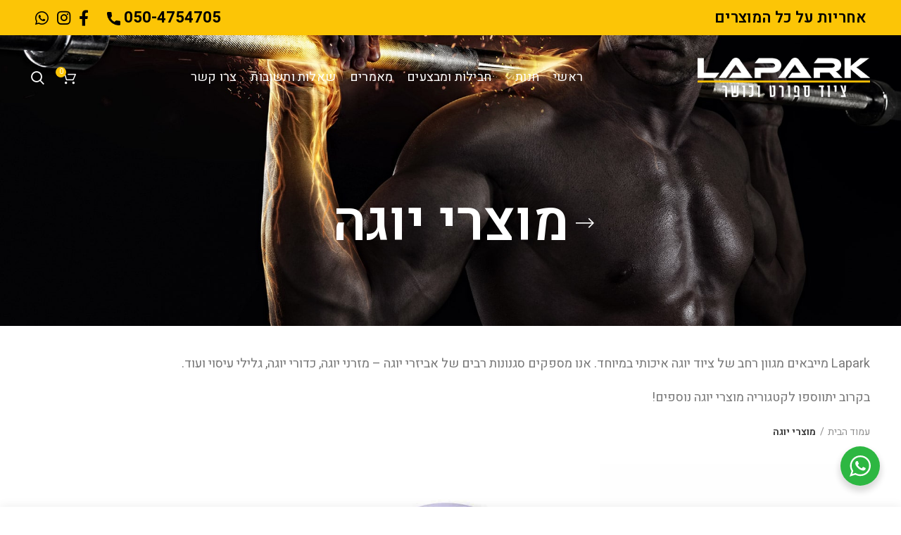

--- FILE ---
content_type: text/html; charset=UTF-8
request_url: https://www.lpark.co.il/product-category/%D7%9E%D7%95%D7%A6%D7%A8%D7%99-%D7%99%D7%95%D7%92%D7%94/
body_size: 22453
content:
<!DOCTYPE html>
<html dir="rtl" lang="he-IL">
<head>

<!--apple fix-->
<meta name="facebook-domain-verification" content="j3bme6nzxobj1mum8zk7n7qdc9czzp" />
<!--End apple fix-->
	<meta charset="UTF-8">
	<meta name="viewport" content="width=device-width, initial-scale=1.0, maximum-scale=1.0, user-scalable=no">
	<link rel="profile" href="http://gmpg.org/xfn/11">
	<link rel="pingback" href="https://www.lpark.co.il/xmlrpc.php">

	<meta name='robots' content='index, follow, max-image-preview:large, max-snippet:-1, max-video-preview:-1' />
	<style>img:is([sizes="auto" i], [sizes^="auto," i]) { contain-intrinsic-size: 3000px 1500px }</style>
	
<!-- Google Tag Manager for WordPress by gtm4wp.com -->
<script data-cfasync="false" data-pagespeed-no-defer>
	var gtm4wp_datalayer_name = "dataLayer";
	var dataLayer = dataLayer || [];
	const gtm4wp_use_sku_instead = false;
	const gtm4wp_currency = 'ILS';
	const gtm4wp_product_per_impression = 10;
	const gtm4wp_clear_ecommerce = false;
</script>
<!-- End Google Tag Manager for WordPress by gtm4wp.com -->
	<!-- This site is optimized with the Yoast SEO plugin v24.9 - https://yoast.com/wordpress/plugins/seo/ -->
	<title>מוצרי יוגה - אביזרי יוגה - ציוד בכמה רמות מעל כולם | Lapark</title>
	<meta name="description" content="Lapark מייבאים מגוון רחב של מוצרי יוגה וציוד איכותי במיוחד. אנו מספקים סגנונות רבים של אביזרי יוגה - מזרני יוגה, כדורי יוגה, גלילי עיסוי ועוד. היכנסו &gt;&gt;" />
	<link rel="canonical" href="https://www.lpark.co.il/product-category/מוצרי-יוגה/" />
	<meta property="og:locale" content="he_IL" />
	<meta property="og:type" content="article" />
	<meta property="og:title" content="מוצרי יוגה - אביזרי יוגה - ציוד בכמה רמות מעל כולם | Lapark" />
	<meta property="og:description" content="Lapark מייבאים מגוון רחב של מוצרי יוגה וציוד איכותי במיוחד. אנו מספקים סגנונות רבים של אביזרי יוגה - מזרני יוגה, כדורי יוגה, גלילי עיסוי ועוד. היכנסו &gt;&gt;" />
	<meta property="og:url" content="https://www.lpark.co.il/product-category/מוצרי-יוגה/" />
	<meta property="og:site_name" content="lapark" />
	<meta name="twitter:card" content="summary_large_image" />
	<script type="application/ld+json" class="yoast-schema-graph">{"@context":"https://schema.org","@graph":[{"@type":"CollectionPage","@id":"https://www.lpark.co.il/product-category/%d7%9e%d7%95%d7%a6%d7%a8%d7%99-%d7%99%d7%95%d7%92%d7%94/","url":"https://www.lpark.co.il/product-category/%d7%9e%d7%95%d7%a6%d7%a8%d7%99-%d7%99%d7%95%d7%92%d7%94/","name":"מוצרי יוגה - אביזרי יוגה - ציוד בכמה רמות מעל כולם | Lapark","isPartOf":{"@id":"https://www.lpark.co.il/#website"},"primaryImageOfPage":{"@id":"https://www.lpark.co.il/product-category/%d7%9e%d7%95%d7%a6%d7%a8%d7%99-%d7%99%d7%95%d7%92%d7%94/#primaryimage"},"image":{"@id":"https://www.lpark.co.il/product-category/%d7%9e%d7%95%d7%a6%d7%a8%d7%99-%d7%99%d7%95%d7%92%d7%94/#primaryimage"},"thumbnailUrl":"https://www.lpark.co.il/wp-content/uploads/2021/03/Shaped-massagecylinder-1.jpg","description":"Lapark מייבאים מגוון רחב של מוצרי יוגה וציוד איכותי במיוחד. אנו מספקים סגנונות רבים של אביזרי יוגה - מזרני יוגה, כדורי יוגה, גלילי עיסוי ועוד. היכנסו >>","breadcrumb":{"@id":"https://www.lpark.co.il/product-category/%d7%9e%d7%95%d7%a6%d7%a8%d7%99-%d7%99%d7%95%d7%92%d7%94/#breadcrumb"},"inLanguage":"he-IL"},{"@type":"ImageObject","inLanguage":"he-IL","@id":"https://www.lpark.co.il/product-category/%d7%9e%d7%95%d7%a6%d7%a8%d7%99-%d7%99%d7%95%d7%92%d7%94/#primaryimage","url":"https://www.lpark.co.il/wp-content/uploads/2021/03/Shaped-massagecylinder-1.jpg","contentUrl":"https://www.lpark.co.il/wp-content/uploads/2021/03/Shaped-massagecylinder-1.jpg","width":600,"height":600},{"@type":"BreadcrumbList","@id":"https://www.lpark.co.il/product-category/%d7%9e%d7%95%d7%a6%d7%a8%d7%99-%d7%99%d7%95%d7%92%d7%94/#breadcrumb","itemListElement":[{"@type":"ListItem","position":1,"name":"דף הבית","item":"https://www.lpark.co.il/"},{"@type":"ListItem","position":2,"name":"מוצרי יוגה"}]},{"@type":"WebSite","@id":"https://www.lpark.co.il/#website","url":"https://www.lpark.co.il/","name":"lapark","description":"ציוד ספורט וכושר","potentialAction":[{"@type":"SearchAction","target":{"@type":"EntryPoint","urlTemplate":"https://www.lpark.co.il/?s={search_term_string}"},"query-input":{"@type":"PropertyValueSpecification","valueRequired":true,"valueName":"search_term_string"}}],"inLanguage":"he-IL"}]}</script>
	<!-- / Yoast SEO plugin. -->


<link rel='dns-prefetch' href='//fonts.googleapis.com' />
<link rel="alternate" type="application/rss+xml" title="lapark &laquo; פיד‏" href="https://www.lpark.co.il/feed/" />
<link rel="alternate" type="application/rss+xml" title="lapark &laquo; פיד תגובות‏" href="https://www.lpark.co.il/comments/feed/" />
<link rel="alternate" type="application/rss+xml" title="lapark &laquo; פיד קטגוריה מוצרי יוגה" href="https://www.lpark.co.il/product-category/%d7%9e%d7%95%d7%a6%d7%a8%d7%99-%d7%99%d7%95%d7%92%d7%94/feed/" />
<link rel='stylesheet' id='wp-block-library-rtl-css' href='https://www.lpark.co.il/wp-includes/css/dist/block-library/style-rtl.min.css?ver=6.8.3' type='text/css' media='all' />
<style id='classic-theme-styles-inline-css' type='text/css'>
/*! This file is auto-generated */
.wp-block-button__link{color:#fff;background-color:#32373c;border-radius:9999px;box-shadow:none;text-decoration:none;padding:calc(.667em + 2px) calc(1.333em + 2px);font-size:1.125em}.wp-block-file__button{background:#32373c;color:#fff;text-decoration:none}
</style>
<style id='global-styles-inline-css' type='text/css'>
:root{--wp--preset--aspect-ratio--square: 1;--wp--preset--aspect-ratio--4-3: 4/3;--wp--preset--aspect-ratio--3-4: 3/4;--wp--preset--aspect-ratio--3-2: 3/2;--wp--preset--aspect-ratio--2-3: 2/3;--wp--preset--aspect-ratio--16-9: 16/9;--wp--preset--aspect-ratio--9-16: 9/16;--wp--preset--color--black: #000000;--wp--preset--color--cyan-bluish-gray: #abb8c3;--wp--preset--color--white: #ffffff;--wp--preset--color--pale-pink: #f78da7;--wp--preset--color--vivid-red: #cf2e2e;--wp--preset--color--luminous-vivid-orange: #ff6900;--wp--preset--color--luminous-vivid-amber: #fcb900;--wp--preset--color--light-green-cyan: #7bdcb5;--wp--preset--color--vivid-green-cyan: #00d084;--wp--preset--color--pale-cyan-blue: #8ed1fc;--wp--preset--color--vivid-cyan-blue: #0693e3;--wp--preset--color--vivid-purple: #9b51e0;--wp--preset--gradient--vivid-cyan-blue-to-vivid-purple: linear-gradient(135deg,rgba(6,147,227,1) 0%,rgb(155,81,224) 100%);--wp--preset--gradient--light-green-cyan-to-vivid-green-cyan: linear-gradient(135deg,rgb(122,220,180) 0%,rgb(0,208,130) 100%);--wp--preset--gradient--luminous-vivid-amber-to-luminous-vivid-orange: linear-gradient(135deg,rgba(252,185,0,1) 0%,rgba(255,105,0,1) 100%);--wp--preset--gradient--luminous-vivid-orange-to-vivid-red: linear-gradient(135deg,rgba(255,105,0,1) 0%,rgb(207,46,46) 100%);--wp--preset--gradient--very-light-gray-to-cyan-bluish-gray: linear-gradient(135deg,rgb(238,238,238) 0%,rgb(169,184,195) 100%);--wp--preset--gradient--cool-to-warm-spectrum: linear-gradient(135deg,rgb(74,234,220) 0%,rgb(151,120,209) 20%,rgb(207,42,186) 40%,rgb(238,44,130) 60%,rgb(251,105,98) 80%,rgb(254,248,76) 100%);--wp--preset--gradient--blush-light-purple: linear-gradient(135deg,rgb(255,206,236) 0%,rgb(152,150,240) 100%);--wp--preset--gradient--blush-bordeaux: linear-gradient(135deg,rgb(254,205,165) 0%,rgb(254,45,45) 50%,rgb(107,0,62) 100%);--wp--preset--gradient--luminous-dusk: linear-gradient(135deg,rgb(255,203,112) 0%,rgb(199,81,192) 50%,rgb(65,88,208) 100%);--wp--preset--gradient--pale-ocean: linear-gradient(135deg,rgb(255,245,203) 0%,rgb(182,227,212) 50%,rgb(51,167,181) 100%);--wp--preset--gradient--electric-grass: linear-gradient(135deg,rgb(202,248,128) 0%,rgb(113,206,126) 100%);--wp--preset--gradient--midnight: linear-gradient(135deg,rgb(2,3,129) 0%,rgb(40,116,252) 100%);--wp--preset--font-size--small: 13px;--wp--preset--font-size--medium: 20px;--wp--preset--font-size--large: 36px;--wp--preset--font-size--x-large: 42px;--wp--preset--spacing--20: 0.44rem;--wp--preset--spacing--30: 0.67rem;--wp--preset--spacing--40: 1rem;--wp--preset--spacing--50: 1.5rem;--wp--preset--spacing--60: 2.25rem;--wp--preset--spacing--70: 3.38rem;--wp--preset--spacing--80: 5.06rem;--wp--preset--shadow--natural: 6px 6px 9px rgba(0, 0, 0, 0.2);--wp--preset--shadow--deep: 12px 12px 50px rgba(0, 0, 0, 0.4);--wp--preset--shadow--sharp: 6px 6px 0px rgba(0, 0, 0, 0.2);--wp--preset--shadow--outlined: 6px 6px 0px -3px rgba(255, 255, 255, 1), 6px 6px rgba(0, 0, 0, 1);--wp--preset--shadow--crisp: 6px 6px 0px rgba(0, 0, 0, 1);}:where(.is-layout-flex){gap: 0.5em;}:where(.is-layout-grid){gap: 0.5em;}body .is-layout-flex{display: flex;}.is-layout-flex{flex-wrap: wrap;align-items: center;}.is-layout-flex > :is(*, div){margin: 0;}body .is-layout-grid{display: grid;}.is-layout-grid > :is(*, div){margin: 0;}:where(.wp-block-columns.is-layout-flex){gap: 2em;}:where(.wp-block-columns.is-layout-grid){gap: 2em;}:where(.wp-block-post-template.is-layout-flex){gap: 1.25em;}:where(.wp-block-post-template.is-layout-grid){gap: 1.25em;}.has-black-color{color: var(--wp--preset--color--black) !important;}.has-cyan-bluish-gray-color{color: var(--wp--preset--color--cyan-bluish-gray) !important;}.has-white-color{color: var(--wp--preset--color--white) !important;}.has-pale-pink-color{color: var(--wp--preset--color--pale-pink) !important;}.has-vivid-red-color{color: var(--wp--preset--color--vivid-red) !important;}.has-luminous-vivid-orange-color{color: var(--wp--preset--color--luminous-vivid-orange) !important;}.has-luminous-vivid-amber-color{color: var(--wp--preset--color--luminous-vivid-amber) !important;}.has-light-green-cyan-color{color: var(--wp--preset--color--light-green-cyan) !important;}.has-vivid-green-cyan-color{color: var(--wp--preset--color--vivid-green-cyan) !important;}.has-pale-cyan-blue-color{color: var(--wp--preset--color--pale-cyan-blue) !important;}.has-vivid-cyan-blue-color{color: var(--wp--preset--color--vivid-cyan-blue) !important;}.has-vivid-purple-color{color: var(--wp--preset--color--vivid-purple) !important;}.has-black-background-color{background-color: var(--wp--preset--color--black) !important;}.has-cyan-bluish-gray-background-color{background-color: var(--wp--preset--color--cyan-bluish-gray) !important;}.has-white-background-color{background-color: var(--wp--preset--color--white) !important;}.has-pale-pink-background-color{background-color: var(--wp--preset--color--pale-pink) !important;}.has-vivid-red-background-color{background-color: var(--wp--preset--color--vivid-red) !important;}.has-luminous-vivid-orange-background-color{background-color: var(--wp--preset--color--luminous-vivid-orange) !important;}.has-luminous-vivid-amber-background-color{background-color: var(--wp--preset--color--luminous-vivid-amber) !important;}.has-light-green-cyan-background-color{background-color: var(--wp--preset--color--light-green-cyan) !important;}.has-vivid-green-cyan-background-color{background-color: var(--wp--preset--color--vivid-green-cyan) !important;}.has-pale-cyan-blue-background-color{background-color: var(--wp--preset--color--pale-cyan-blue) !important;}.has-vivid-cyan-blue-background-color{background-color: var(--wp--preset--color--vivid-cyan-blue) !important;}.has-vivid-purple-background-color{background-color: var(--wp--preset--color--vivid-purple) !important;}.has-black-border-color{border-color: var(--wp--preset--color--black) !important;}.has-cyan-bluish-gray-border-color{border-color: var(--wp--preset--color--cyan-bluish-gray) !important;}.has-white-border-color{border-color: var(--wp--preset--color--white) !important;}.has-pale-pink-border-color{border-color: var(--wp--preset--color--pale-pink) !important;}.has-vivid-red-border-color{border-color: var(--wp--preset--color--vivid-red) !important;}.has-luminous-vivid-orange-border-color{border-color: var(--wp--preset--color--luminous-vivid-orange) !important;}.has-luminous-vivid-amber-border-color{border-color: var(--wp--preset--color--luminous-vivid-amber) !important;}.has-light-green-cyan-border-color{border-color: var(--wp--preset--color--light-green-cyan) !important;}.has-vivid-green-cyan-border-color{border-color: var(--wp--preset--color--vivid-green-cyan) !important;}.has-pale-cyan-blue-border-color{border-color: var(--wp--preset--color--pale-cyan-blue) !important;}.has-vivid-cyan-blue-border-color{border-color: var(--wp--preset--color--vivid-cyan-blue) !important;}.has-vivid-purple-border-color{border-color: var(--wp--preset--color--vivid-purple) !important;}.has-vivid-cyan-blue-to-vivid-purple-gradient-background{background: var(--wp--preset--gradient--vivid-cyan-blue-to-vivid-purple) !important;}.has-light-green-cyan-to-vivid-green-cyan-gradient-background{background: var(--wp--preset--gradient--light-green-cyan-to-vivid-green-cyan) !important;}.has-luminous-vivid-amber-to-luminous-vivid-orange-gradient-background{background: var(--wp--preset--gradient--luminous-vivid-amber-to-luminous-vivid-orange) !important;}.has-luminous-vivid-orange-to-vivid-red-gradient-background{background: var(--wp--preset--gradient--luminous-vivid-orange-to-vivid-red) !important;}.has-very-light-gray-to-cyan-bluish-gray-gradient-background{background: var(--wp--preset--gradient--very-light-gray-to-cyan-bluish-gray) !important;}.has-cool-to-warm-spectrum-gradient-background{background: var(--wp--preset--gradient--cool-to-warm-spectrum) !important;}.has-blush-light-purple-gradient-background{background: var(--wp--preset--gradient--blush-light-purple) !important;}.has-blush-bordeaux-gradient-background{background: var(--wp--preset--gradient--blush-bordeaux) !important;}.has-luminous-dusk-gradient-background{background: var(--wp--preset--gradient--luminous-dusk) !important;}.has-pale-ocean-gradient-background{background: var(--wp--preset--gradient--pale-ocean) !important;}.has-electric-grass-gradient-background{background: var(--wp--preset--gradient--electric-grass) !important;}.has-midnight-gradient-background{background: var(--wp--preset--gradient--midnight) !important;}.has-small-font-size{font-size: var(--wp--preset--font-size--small) !important;}.has-medium-font-size{font-size: var(--wp--preset--font-size--medium) !important;}.has-large-font-size{font-size: var(--wp--preset--font-size--large) !important;}.has-x-large-font-size{font-size: var(--wp--preset--font-size--x-large) !important;}
:where(.wp-block-post-template.is-layout-flex){gap: 1.25em;}:where(.wp-block-post-template.is-layout-grid){gap: 1.25em;}
:where(.wp-block-columns.is-layout-flex){gap: 2em;}:where(.wp-block-columns.is-layout-grid){gap: 2em;}
:root :where(.wp-block-pullquote){font-size: 1.5em;line-height: 1.6;}
</style>
<link rel='stylesheet' id='rs-plugin-settings-css' href='https://www.lpark.co.il/wp-content/plugins/revslider/public/assets/css/rs6.css?ver=6.3.4' type='text/css' media='all' />
<style id='rs-plugin-settings-inline-css' type='text/css'>
#rs-demo-id {}
</style>
<link rel='stylesheet' id='nta-css-popup-css' href='https://www.lpark.co.il/wp-content/plugins/whatsapp-for-wordpress/assets/css/style.css?ver=6.8.3' type='text/css' media='all' />
<style id='woocommerce-inline-inline-css' type='text/css'>
.woocommerce form .form-row .required { visibility: visible; }
</style>
<link rel='stylesheet' id='brands-styles-css' href='https://www.lpark.co.il/wp-content/plugins/woocommerce/assets/css/brands.css?ver=9.8.2' type='text/css' media='all' />
<link rel='stylesheet' id='bootstrap-css' href='https://www.lpark.co.il/wp-content/themes/woodmart/css/bootstrap.min.css?ver=5.3.6' type='text/css' media='all' />
<link rel='stylesheet' id='woodmart-style-css' href='https://www.lpark.co.il/wp-content/themes/woodmart/css/style-rtl-elementor.min.css?ver=5.3.6' type='text/css' media='all' />
<link rel='stylesheet' id='elementor-icons-css' href='https://www.lpark.co.il/wp-content/plugins/elementor/assets/lib/eicons/css/elementor-icons.min.css?ver=5.36.0' type='text/css' media='all' />
<link rel='stylesheet' id='elementor-frontend-css' href='https://www.lpark.co.il/wp-content/plugins/elementor/assets/css/frontend-rtl.min.css?ver=3.28.4' type='text/css' media='all' />
<link rel='stylesheet' id='elementor-post-13-css' href='https://www.lpark.co.il/wp-content/uploads/elementor/css/post-13.css?ver=1747038402' type='text/css' media='all' />
<link rel='stylesheet' id='xts-style-header_225692-css' href='https://www.lpark.co.il/wp-content/uploads/2022/08/xts-header_225692-1660653623.css?ver=5.3.6' type='text/css' media='all' />
<link rel='stylesheet' id='xts-style-theme_settings_default-css' href='https://www.lpark.co.il/wp-content/uploads/2025/05/xts-theme_settings_default-1747036993.css?ver=5.3.6' type='text/css' media='all' />
<link rel='stylesheet' id='child-style-css' href='https://www.lpark.co.il/wp-content/themes/woodmart-child/style.css?ver=5.3.6' type='text/css' media='all' />
<link rel='stylesheet' id='xts-google-fonts-css' href='//fonts.googleapis.com/css?family=Heebo%3A100%2C200%2C300%2C400%2C500%2C600%2C700%2C800%2C900&#038;ver=5.3.6' type='text/css' media='all' />
<link rel='stylesheet' id='elementor-gf-local-roboto-css' href='https://www.lpark.co.il/wp-content/uploads/elementor/google-fonts/css/roboto.css?ver=1745821680' type='text/css' media='all' />
<script type="text/template" id="tmpl-variation-template">
	<div class="woocommerce-variation-description">{{{ data.variation.variation_description }}}</div>
	<div class="woocommerce-variation-price">{{{ data.variation.price_html }}}</div>
	<div class="woocommerce-variation-availability">{{{ data.variation.availability_html }}}</div>
</script>
<script type="text/template" id="tmpl-unavailable-variation-template">
	<p role="alert">מוצר זה אינו זמין כרגע. נא לבחור שילוב אחר.</p>
</script>
<script type="text/javascript" src="https://www.lpark.co.il/wp-includes/js/jquery/jquery.min.js?ver=3.7.1" id="jquery-core-js"></script>
<script type="text/javascript" src="https://www.lpark.co.il/wp-includes/js/jquery/jquery-migrate.min.js?ver=3.4.1" id="jquery-migrate-js"></script>
<script type="text/javascript" src="https://www.lpark.co.il/wp-content/plugins/revslider/public/assets/js/rbtools.min.js?ver=6.3.4" id="tp-tools-js"></script>
<script type="text/javascript" src="https://www.lpark.co.il/wp-content/plugins/revslider/public/assets/js/rs6.min.js?ver=6.3.4" id="revmin-js"></script>
<script type="text/javascript" id="nta-js-popup-js-extra">
/* <![CDATA[ */
var ntawaAjax = {"url":"https:\/\/www.lpark.co.il\/wp-admin\/admin-ajax.php"};
/* ]]> */
</script>
<script type="text/javascript" src="https://www.lpark.co.il/wp-content/plugins/whatsapp-for-wordpress/assets/js/main.js?ver=6.8.3" id="nta-js-popup-js"></script>
<script type="text/javascript" src="https://www.lpark.co.il/wp-content/plugins/woocommerce/assets/js/jquery-blockui/jquery.blockUI.min.js?ver=2.7.0-wc.9.8.2" id="jquery-blockui-js" defer="defer" data-wp-strategy="defer"></script>
<script type="text/javascript" id="wc-add-to-cart-js-extra">
/* <![CDATA[ */
var wc_add_to_cart_params = {"ajax_url":"\/wp-admin\/admin-ajax.php","wc_ajax_url":"\/?wc-ajax=%%endpoint%%","i18n_view_cart":"\u05de\u05e2\u05d1\u05e8 \u05dc\u05e1\u05dc \u05d4\u05e7\u05e0\u05d9\u05d5\u05ea","cart_url":"https:\/\/www.lpark.co.il\/cart\/","is_cart":"","cart_redirect_after_add":"no"};
/* ]]> */
</script>
<script type="text/javascript" src="https://www.lpark.co.il/wp-content/plugins/woocommerce/assets/js/frontend/add-to-cart.min.js?ver=9.8.2" id="wc-add-to-cart-js" defer="defer" data-wp-strategy="defer"></script>
<script type="text/javascript" src="https://www.lpark.co.il/wp-content/plugins/woocommerce/assets/js/js-cookie/js.cookie.min.js?ver=2.1.4-wc.9.8.2" id="js-cookie-js" data-wp-strategy="defer"></script>
<script type="text/javascript" id="woocommerce-js-extra">
/* <![CDATA[ */
var woocommerce_params = {"ajax_url":"\/wp-admin\/admin-ajax.php","wc_ajax_url":"\/?wc-ajax=%%endpoint%%","i18n_password_show":"\u05dc\u05d4\u05e6\u05d9\u05d2 \u05e1\u05d9\u05e1\u05de\u05d4","i18n_password_hide":"\u05dc\u05d4\u05e1\u05ea\u05d9\u05e8 \u05e1\u05d9\u05e1\u05de\u05d4"};
/* ]]> */
</script>
<script type="text/javascript" src="https://www.lpark.co.il/wp-content/plugins/woocommerce/assets/js/frontend/woocommerce.min.js?ver=9.8.2" id="woocommerce-js" defer="defer" data-wp-strategy="defer"></script>
<script type="text/javascript" src="https://www.lpark.co.il/wp-content/themes/woodmart/js/device.min.js?ver=5.3.6" id="woodmart-device-js"></script>
<script type="text/javascript" src="https://www.lpark.co.il/wp-includes/js/underscore.min.js?ver=1.13.7" id="underscore-js"></script>
<script type="text/javascript" id="wp-util-js-extra">
/* <![CDATA[ */
var _wpUtilSettings = {"ajax":{"url":"\/wp-admin\/admin-ajax.php"}};
/* ]]> */
</script>
<script type="text/javascript" src="https://www.lpark.co.il/wp-includes/js/wp-util.min.js?ver=6.8.3" id="wp-util-js"></script>
<script type="text/javascript" id="wc-add-to-cart-variation-js-extra">
/* <![CDATA[ */
var wc_add_to_cart_variation_params = {"wc_ajax_url":"\/?wc-ajax=%%endpoint%%","i18n_no_matching_variations_text":"\u05dc\u05d0 \u05e0\u05de\u05e6\u05d0\u05d5 \u05de\u05d5\u05e6\u05e8\u05d9\u05dd \u05d4\u05e2\u05d5\u05e0\u05d9\u05dd \u05e2\u05dc \u05d4\u05d1\u05d7\u05d9\u05e8\u05d4 \u05e9\u05dc\u05da. \u05e0\u05d0 \u05dc\u05d1\u05d7\u05d5\u05e8 \u05e7\u05d5\u05de\u05d1\u05d9\u05e0\u05e6\u05d9\u05d4 \u05d0\u05d7\u05e8\u05ea.","i18n_make_a_selection_text":"\u05d1\u05d7\u05e8 \u05d0\u05ea \u05d0\u05e4\u05e9\u05e8\u05d5\u05ea \u05d4\u05de\u05d5\u05e6\u05e8 \u05d4\u05de\u05ea\u05d0\u05d9\u05de\u05d4 \u05dc\u05e4\u05e0\u05d9 \u05d4\u05d4\u05d5\u05e1\u05e4\u05d4 \u05dc\u05e1\u05dc \u05d4\u05e7\u05e0\u05d9\u05d5\u05ea","i18n_unavailable_text":"\u05de\u05d5\u05e6\u05e8 \u05d6\u05d4 \u05d0\u05d9\u05e0\u05d5 \u05d6\u05de\u05d9\u05df \u05db\u05e8\u05d2\u05e2. \u05e0\u05d0 \u05dc\u05d1\u05d7\u05d5\u05e8 \u05e9\u05d9\u05dc\u05d5\u05d1 \u05d0\u05d7\u05e8.","i18n_reset_alert_text":"\u05d4\u05d1\u05d7\u05d9\u05e8\u05d4 \u05e9\u05dc\u05da \u05d0\u05d5\u05e4\u05e1\u05d4. \u05d9\u05e9 \u05dc\u05d1\u05d7\u05d5\u05e8 \u05d0\u05ea \u05d0\u05e4\u05e9\u05e8\u05d5\u05d9\u05d5\u05ea \u05d4\u05de\u05d5\u05e6\u05e8 \u05d4\u05de\u05ea\u05d0\u05d9\u05de\u05d5\u05ea \u05dc\u05e4\u05e0\u05d9 \u05d4\u05d4\u05d5\u05e1\u05e4\u05d4 \u05dc\u05e1\u05dc \u05d4\u05e7\u05e0\u05d9\u05d5\u05ea."};
/* ]]> */
</script>
<script type="text/javascript" src="https://www.lpark.co.il/wp-content/plugins/woocommerce/assets/js/frontend/add-to-cart-variation.min.js?ver=9.8.2" id="wc-add-to-cart-variation-js" defer="defer" data-wp-strategy="defer"></script>
<link rel="https://api.w.org/" href="https://www.lpark.co.il/wp-json/" /><link rel="alternate" title="JSON" type="application/json" href="https://www.lpark.co.il/wp-json/wp/v2/product_cat/62" /><link rel="EditURI" type="application/rsd+xml" title="RSD" href="https://www.lpark.co.il/xmlrpc.php?rsd" />
<meta name="generator" content="WordPress 6.8.3" />
<meta name="generator" content="WooCommerce 9.8.2" />
<!-- HFCM by 99 Robots - Snippet # 1: console -->
<meta name="google-site-verification" content="qPT8nMNnKu_6IaSSYaahLQhaV46LsmYKDM5mc3KdHGE" />
<!-- /end HFCM by 99 Robots -->
<meta name="facebook-domain-verification" content="j3bme6nzxobj1mum8zk7n7qdc9czzp" />        <style>
            .wa__stt_offline{
                pointer-events: none;
            }

            .wa__button_text_only_me .wa__btn_txt{
                padding-top: 16px !important;
                padding-bottom: 15px !important;
            }

            .wa__popup_content_item .wa__cs_img_wrap{
                width: 48px;
                height: 48px;
            }

            .wa__popup_chat_box .wa__popup_heading{
                background: #2db742;
            }

            .wa__btn_popup .wa__btn_popup_icon{
                background: #2db742;
            }

            .wa__popup_chat_box .wa__stt{
                border-left: 2px solid  #2db742;
            }

            .wa__popup_chat_box .wa__popup_heading .wa__popup_title{
                color: #fff;
            }

            .wa__popup_chat_box .wa__popup_heading .wa__popup_intro{
                color: #fff;
                opacity: 0.8;
            }

            .wa__popup_chat_box .wa__popup_heading .wa__popup_intro strong{

            }

            
        </style>

        
<!-- This website runs the Product Feed PRO for WooCommerce by AdTribes.io plugin - version 13.4.3 -->

<!-- Google Tag Manager for WordPress by gtm4wp.com -->
<!-- GTM Container placement set to footer -->
<script data-cfasync="false" data-pagespeed-no-defer>
	var dataLayer_content = {"pagePostType":"product","pagePostType2":"tax-product","pageCategory":[],"customerTotalOrders":0,"customerTotalOrderValue":0,"customerFirstName":"","customerLastName":"","customerBillingFirstName":"","customerBillingLastName":"","customerBillingCompany":"","customerBillingAddress1":"","customerBillingAddress2":"","customerBillingCity":"","customerBillingState":"","customerBillingPostcode":"","customerBillingCountry":"","customerBillingEmail":"","customerBillingEmailHash":"","customerBillingPhone":"","customerShippingFirstName":"","customerShippingLastName":"","customerShippingCompany":"","customerShippingAddress1":"","customerShippingAddress2":"","customerShippingCity":"","customerShippingState":"","customerShippingPostcode":"","customerShippingCountry":"","cartContent":{"totals":{"applied_coupons":[],"discount_total":0,"subtotal":0,"total":0},"items":[]}};
	dataLayer.push( dataLayer_content );
</script>
<script data-cfasync="false">
(function(w,d,s,l,i){w[l]=w[l]||[];w[l].push({'gtm.start':
new Date().getTime(),event:'gtm.js'});var f=d.getElementsByTagName(s)[0],
j=d.createElement(s),dl=l!='dataLayer'?'&l='+l:'';j.async=true;j.src=
'//www.googletagmanager.com/gtm.js?id='+i+dl;f.parentNode.insertBefore(j,f);
})(window,document,'script','dataLayer','GTM-N6GSDZB');
</script>
<!-- End Google Tag Manager for WordPress by gtm4wp.com --><meta name="theme-color" content="">	<noscript><style>.woocommerce-product-gallery{ opacity: 1 !important; }</style></noscript>
	<meta name="generator" content="Elementor 3.28.4; features: e_local_google_fonts; settings: css_print_method-external, google_font-enabled, font_display-auto">
			<style>
				.e-con.e-parent:nth-of-type(n+4):not(.e-lazyloaded):not(.e-no-lazyload),
				.e-con.e-parent:nth-of-type(n+4):not(.e-lazyloaded):not(.e-no-lazyload) * {
					background-image: none !important;
				}
				@media screen and (max-height: 1024px) {
					.e-con.e-parent:nth-of-type(n+3):not(.e-lazyloaded):not(.e-no-lazyload),
					.e-con.e-parent:nth-of-type(n+3):not(.e-lazyloaded):not(.e-no-lazyload) * {
						background-image: none !important;
					}
				}
				@media screen and (max-height: 640px) {
					.e-con.e-parent:nth-of-type(n+2):not(.e-lazyloaded):not(.e-no-lazyload),
					.e-con.e-parent:nth-of-type(n+2):not(.e-lazyloaded):not(.e-no-lazyload) * {
						background-image: none !important;
					}
				}
			</style>
			<meta name="generator" content="Powered by Slider Revolution 6.3.4 - responsive, Mobile-Friendly Slider Plugin for WordPress with comfortable drag and drop interface." />
<link rel="icon" href="https://www.lpark.co.il/wp-content/uploads/2020/12/cropped-fav-32x32.png" sizes="32x32" />
<link rel="icon" href="https://www.lpark.co.il/wp-content/uploads/2020/12/cropped-fav-192x192.png" sizes="192x192" />
<link rel="apple-touch-icon" href="https://www.lpark.co.il/wp-content/uploads/2020/12/cropped-fav-180x180.png" />
<meta name="msapplication-TileImage" content="https://www.lpark.co.il/wp-content/uploads/2020/12/cropped-fav-270x270.png" />
<script type="text/javascript">function setREVStartSize(e){
			//window.requestAnimationFrame(function() {				 
				window.RSIW = window.RSIW===undefined ? window.innerWidth : window.RSIW;	
				window.RSIH = window.RSIH===undefined ? window.innerHeight : window.RSIH;	
				try {								
					var pw = document.getElementById(e.c).parentNode.offsetWidth,
						newh;
					pw = pw===0 || isNaN(pw) ? window.RSIW : pw;
					e.tabw = e.tabw===undefined ? 0 : parseInt(e.tabw);
					e.thumbw = e.thumbw===undefined ? 0 : parseInt(e.thumbw);
					e.tabh = e.tabh===undefined ? 0 : parseInt(e.tabh);
					e.thumbh = e.thumbh===undefined ? 0 : parseInt(e.thumbh);
					e.tabhide = e.tabhide===undefined ? 0 : parseInt(e.tabhide);
					e.thumbhide = e.thumbhide===undefined ? 0 : parseInt(e.thumbhide);
					e.mh = e.mh===undefined || e.mh=="" || e.mh==="auto" ? 0 : parseInt(e.mh,0);		
					if(e.layout==="fullscreen" || e.l==="fullscreen") 						
						newh = Math.max(e.mh,window.RSIH);					
					else{					
						e.gw = Array.isArray(e.gw) ? e.gw : [e.gw];
						for (var i in e.rl) if (e.gw[i]===undefined || e.gw[i]===0) e.gw[i] = e.gw[i-1];					
						e.gh = e.el===undefined || e.el==="" || (Array.isArray(e.el) && e.el.length==0)? e.gh : e.el;
						e.gh = Array.isArray(e.gh) ? e.gh : [e.gh];
						for (var i in e.rl) if (e.gh[i]===undefined || e.gh[i]===0) e.gh[i] = e.gh[i-1];
											
						var nl = new Array(e.rl.length),
							ix = 0,						
							sl;					
						e.tabw = e.tabhide>=pw ? 0 : e.tabw;
						e.thumbw = e.thumbhide>=pw ? 0 : e.thumbw;
						e.tabh = e.tabhide>=pw ? 0 : e.tabh;
						e.thumbh = e.thumbhide>=pw ? 0 : e.thumbh;					
						for (var i in e.rl) nl[i] = e.rl[i]<window.RSIW ? 0 : e.rl[i];
						sl = nl[0];									
						for (var i in nl) if (sl>nl[i] && nl[i]>0) { sl = nl[i]; ix=i;}															
						var m = pw>(e.gw[ix]+e.tabw+e.thumbw) ? 1 : (pw-(e.tabw+e.thumbw)) / (e.gw[ix]);					
						newh =  (e.gh[ix] * m) + (e.tabh + e.thumbh);
					}				
					if(window.rs_init_css===undefined) window.rs_init_css = document.head.appendChild(document.createElement("style"));					
					document.getElementById(e.c).height = newh+"px";
					window.rs_init_css.innerHTML += "#"+e.c+"_wrapper { height: "+newh+"px }";				
				} catch(e){
					console.log("Failure at Presize of Slider:" + e)
				}					   
			//});
		  };</script>
		<style type="text/css" id="wp-custom-css">
			.icons-design-default .woodmart-social-icon{color:#000!important;}		</style>
		<style>		
		
		</style></head>

<body class="rtl archive tax-product_cat term-62 wp-theme-woodmart wp-child-theme-woodmart-child theme-woodmart woocommerce woocommerce-page woocommerce-no-js wrapper-full-width form-style-underlined form-border-width-2 categories-accordion-on woodmart-archive-shop woodmart-ajax-shop-on offcanvas-sidebar-mobile offcanvas-sidebar-tablet notifications-sticky sticky-toolbar-on btns-default-flat btns-default-light btns-default-hover-light btns-shop-flat btns-shop-light btns-shop-hover-light btns-accent-flat btns-accent-light btns-accent-hover-light woodmart-header-overcontent elementor-default elementor-kit-13">

	
		
	<div class="website-wrapper">

		
			<!-- HEADER -->
							<header class="whb-header whb-overcontent whb-sticky-shadow whb-scroll-stick whb-sticky-real">
					<div class="whb-main-header">
	
<div class="whb-row whb-top-bar whb-sticky-row whb-with-bg whb-without-border whb-color-dark whb-flex-equal-sides whb-hidden-mobile">
	<div class="container">
		<div class="whb-flex-row whb-top-bar-inner">
			<div class="whb-column whb-col-left whb-visible-lg">
	
<div class="whb-text-element reset-mb-10 "><h3><strong><span style="color: #000000;"> אחריות על כל המוצרים</span></strong></h3></div>
</div>
<div class="whb-column whb-col-center whb-visible-lg whb-empty-column">
	</div>
<div class="whb-column whb-col-right whb-visible-lg">
	
<div class="whb-text-element reset-mb-10 topbarphone text-element-inline"><a href="tel:0504754705">050-4754705 <img class="alignnone wp-image-1411" src="/wp-content/uploads/2020/12/phone-call-2.png" alt="" width="19" height="19" /> </a></div>

			<div class="woodmart-social-icons text-left icons-design-default icons-size-large color-scheme-dark social-follow social-form-circle">
									<a rel="nofollow" href="https://www.facebook.com/lapark.sports" target="_blank" class=" woodmart-social-icon social-facebook">
						<i></i>
						<span class="woodmart-social-icon-name">Facebook</span>
					</a>
				
				
				
									<a rel="nofollow" href="https://www.instagram.com/lapark.sports/" target="_blank" class=" woodmart-social-icon social-instagram">
						<i></i>
						<span class="woodmart-social-icon-name">Instagram</span>
					</a>
				
				
				
				
				
				
				
				
				
				
				
				
				
									<a rel="nofollow" href="https://wa.me/972504754705" target="_blank" class="whatsapp-desktop  woodmart-social-icon social-whatsapp">
						<i></i>
						<span class="woodmart-social-icon-name">WhatsApp</span>
					</a>
					
					<a rel="nofollow" href="https://wa.me/972504754705" target="_blank" class="whatsapp-mobile  woodmart-social-icon social-whatsapp">
						<i></i>
						<span class="woodmart-social-icon-name">WhatsApp</span>
					</a>
				
								
								
				
								
				
			</div>

		</div>
<div class="whb-column whb-col-mobile whb-hidden-lg whb-empty-column">
	</div>
		</div>
	</div>
</div>

<div class="whb-row whb-general-header whb-sticky-row whb-without-bg whb-without-border whb-color-light whb-flex-flex-middle">
	<div class="container">
		<div class="whb-flex-row whb-general-header-inner">
			<div class="whb-column whb-col-left whb-visible-lg">
	<div class="site-logo">
	<div class="woodmart-logo-wrap switch-logo-enable">
		<a href="https://www.lpark.co.il/" class="woodmart-logo woodmart-main-logo" rel="home">
			<img src="https://www.lpark.co.il/wp-content/uploads/2020/12/logo.png" alt="lapark" style="max-width: 245px;" />		</a>
								<a href="https://www.lpark.co.il/" class="woodmart-logo woodmart-sticky-logo" rel="home">
				<img src="https://www.lpark.co.il/wp-content/uploads/2020/12/logo.png" alt="lapark" style="max-width: 245px;" />			</a>
			</div>
</div>
</div>
<div class="whb-column whb-col-center whb-visible-lg">
	<div class="whb-navigation whb-primary-menu main-nav site-navigation woodmart-navigation menu-center navigation-style-default" role="navigation">
	<div class="menu-%d7%aa%d7%a4%d7%a8%d7%99%d7%98-%d7%a8%d7%90%d7%a9%d7%99-container"><ul id="menu-%d7%aa%d7%a4%d7%a8%d7%99%d7%98-%d7%a8%d7%90%d7%a9%d7%99" class="menu"><li id="menu-item-7" class="menu-item menu-item-type-custom menu-item-object-custom menu-item-home menu-item-7 item-level-0 menu-item-design-default menu-simple-dropdown item-event-hover"><a href="https://www.lpark.co.il/" class="woodmart-nav-link"><span class="nav-link-text">ראשי</span></a></li>
<li id="menu-item-1312" class="menu-item menu-item-type-post_type menu-item-object-page current-menu-ancestor current-menu-parent current_page_parent current_page_ancestor menu-item-has-children menu-item-1312 item-level-0 menu-item-design-default menu-simple-dropdown item-event-hover"><a href="https://www.lpark.co.il/shop/" class="woodmart-nav-link"><span class="nav-link-text">חנות</span></a>
<div class="sub-menu-dropdown color-scheme-dark">

<div class="container">

<ul class="sub-menu color-scheme-dark">
	<li id="menu-item-6363" class="menu-item menu-item-type-taxonomy menu-item-object-product_cat menu-item-6363 item-level-1"><a href="https://www.lpark.co.il/product-category/scooter/" class="woodmart-nav-link"><span class="nav-link-text">קורקינטים חשמליים</span></a></li>
	<li id="menu-item-6364" class="menu-item menu-item-type-taxonomy menu-item-object-product_cat menu-item-6364 item-level-1"><a href="https://www.lpark.co.il/product-category/bicycle/" class="woodmart-nav-link"><span class="nav-link-text">אופניים חשמליים</span></a></li>
	<li id="menu-item-3237" class="menu-item menu-item-type-taxonomy menu-item-object-product_cat menu-item-3237 item-level-1"><a href="https://www.lpark.co.il/product-category/%d7%9e%d7%a9%d7%a7%d7%95%d7%9c%d7%95%d7%aa-%d7%90%d7%95%d7%a0%d7%99%d7%91%d7%a8%d7%a1%d7%9c%d7%99%d7%95%d7%aa/" class="woodmart-nav-link"><span class="nav-link-text">משקולות אוניברסליות</span></a></li>
	<li id="menu-item-3233" class="menu-item menu-item-type-taxonomy menu-item-object-product_cat menu-item-3233 item-level-1"><a href="https://www.lpark.co.il/product-category/%d7%a6%d7%99%d7%95%d7%93-%d7%9b%d7%95%d7%a9%d7%a8/" class="woodmart-nav-link"><span class="nav-link-text">ציוד ספורט</span></a></li>
	<li id="menu-item-3234" class="menu-item menu-item-type-taxonomy menu-item-object-product_cat menu-item-3234 item-level-1"><a href="https://www.lpark.co.il/product-category/%d7%9e%d7%95%d7%a6%d7%a8%d7%99-%d7%a4%d7%99%d7%9c%d7%90%d7%98%d7%99%d7%a1/" class="woodmart-nav-link"><span class="nav-link-text">מוצרי פילאטיס</span></a></li>
	<li id="menu-item-3236" class="menu-item menu-item-type-taxonomy menu-item-object-product_cat current-menu-item menu-item-3236 item-level-1"><a href="https://www.lpark.co.il/product-category/%d7%9e%d7%95%d7%a6%d7%a8%d7%99-%d7%99%d7%95%d7%92%d7%94/" class="woodmart-nav-link"><span class="nav-link-text">מוצרי יוגה</span></a></li>
	<li id="menu-item-3777" class="menu-item menu-item-type-taxonomy menu-item-object-product_cat menu-item-3777 item-level-1"><a href="https://www.lpark.co.il/product-category/%d7%a7%d7%9e%d7%a4%d7%99%d7%a0%d7%92-%d7%95%d7%9e%d7%97%d7%a0%d7%90%d7%95%d7%aa/" class="woodmart-nav-link"><span class="nav-link-text">מוצרי קמפינג ומחנאות</span></a></li>
</ul>
</div>
</div>
</li>
<li id="menu-item-3103" class="menu-item menu-item-type-taxonomy menu-item-object-product_cat menu-item-3103 item-level-0 menu-item-design-default menu-simple-dropdown item-event-hover"><a href="https://www.lpark.co.il/product-category/black-friday/" class="woodmart-nav-link"><span class="nav-link-text">חבילות ומבצעים</span></a></li>
<li id="menu-item-1899" class="menu-item menu-item-type-post_type menu-item-object-page menu-item-1899 item-level-0 menu-item-design-default menu-simple-dropdown item-event-hover"><a href="https://www.lpark.co.il/%d7%9e%d7%90%d7%9e%d7%a8%d7%99%d7%9d/" class="woodmart-nav-link"><span class="nav-link-text">מאמרים</span></a></li>
<li id="menu-item-1311" class="menu-item menu-item-type-post_type menu-item-object-page menu-item-1311 item-level-0 menu-item-design-default menu-simple-dropdown item-event-hover"><a href="https://www.lpark.co.il/%d7%a9%d7%90%d7%9c%d7%95%d7%aa-%d7%95%d7%aa%d7%a9%d7%95%d7%91%d7%95%d7%aa/" class="woodmart-nav-link"><span class="nav-link-text">שאלות ותשובות</span></a></li>
<li id="menu-item-1495" class="menu-item menu-item-type-post_type menu-item-object-page menu-item-1495 item-level-0 menu-item-design-default menu-simple-dropdown item-event-hover"><a href="https://www.lpark.co.il/%d7%a6%d7%a8%d7%95-%d7%a7%d7%a9%d7%a8/" class="woodmart-nav-link"><span class="nav-link-text">צרו קשר</span></a></li>
</ul></div></div><!--END MAIN-NAV-->
</div>
<div class="whb-column whb-col-right whb-visible-lg">
	
<div class="woodmart-shopping-cart wd-tools-element woodmart-cart-design-5 cart-widget-opener">
	<a href="https://www.lpark.co.il/cart/" title="העגלה שלי">
		<span class="woodmart-cart-icon wd-tools-icon">
						
										<span class="woodmart-cart-number">0 <span>items</span></span>
							</span>
		<span class="woodmart-cart-totals wd-tools-text">
			
			<span class="subtotal-divider">/</span>
						<span class="woodmart-cart-subtotal"><span class="woocommerce-Price-amount amount"><bdi><span class="woocommerce-Price-currencySymbol">&#8362;</span>0</bdi></span></span>
				</span>
	</a>
	</div>
<div class="whb-search search-button wd-tools-element" title="Search">
	<a href="#">
		<span class="search-button-icon wd-tools-icon">
					</span>
	</a>
	</div>
</div>
<div class="whb-column whb-mobile-left whb-hidden-lg">
	<div class="woodmart-burger-icon wd-tools-element mobile-nav-icon whb-mobile-nav-icon wd-style-icon">
	<a href="#">
					<span class="woodmart-burger wd-tools-icon"></span>
				<span class="woodmart-burger-label wd-tools-text">תפריט</span>
	</a>
</div><!--END MOBILE-NAV-ICON--></div>
<div class="whb-column whb-mobile-center whb-hidden-lg">
	<div class="site-logo">
	<div class="woodmart-logo-wrap switch-logo-enable">
		<a href="https://www.lpark.co.il/" class="woodmart-logo woodmart-main-logo" rel="home">
			<img src="https://www.lpark.co.il/wp-content/uploads/2020/12/logo.png" alt="lapark" style="max-width: 150px;" />		</a>
								<a href="https://www.lpark.co.il/" class="woodmart-logo woodmart-sticky-logo" rel="home">
				<img src="https://www.lpark.co.il/wp-content/uploads/2020/12/logo.png" alt="lapark" style="max-width: 150px;" />			</a>
			</div>
</div>
</div>
<div class="whb-column whb-mobile-right whb-hidden-lg">
	
<div class="woodmart-shopping-cart wd-tools-element woodmart-cart-design-5 cart-widget-opener">
	<a href="https://www.lpark.co.il/cart/" title="העגלה שלי">
		<span class="woodmart-cart-icon wd-tools-icon">
						
										<span class="woodmart-cart-number">0 <span>items</span></span>
							</span>
		<span class="woodmart-cart-totals wd-tools-text">
			
			<span class="subtotal-divider">/</span>
						<span class="woodmart-cart-subtotal"><span class="woocommerce-Price-amount amount"><bdi><span class="woocommerce-Price-currencySymbol">&#8362;</span>0</bdi></span></span>
				</span>
	</a>
	</div>
</div>
		</div>
	</div>
</div>

<div class="whb-row whb-header-bottom whb-not-sticky-row whb-with-bg whb-without-border whb-color-dark whb-flex-flex-middle whb-hidden-desktop">
	<div class="container">
		<div class="whb-flex-row whb-header-bottom-inner">
			<div class="whb-column whb-col-left whb-visible-lg">
	
<div class="whb-text-element reset-mb-10  text-element-inline"><a href="https://wa.me/972504754705"><img class="alignnone wp-image-1411" src="/wp-content/uploads/2020/12/whatsappD.png" alt="" width="20" height="20" /></a></div>

<div class="whb-text-element reset-mb-10  text-element-inline"><a href="tel:0504754705"><img class="alignnone wp-image-1411" src="/wp-content/uploads/2021/04/82838_facebook_4096x4096.png" alt="" width="19" height="19" /></a></div>
</div>
<div class="whb-column whb-col-center whb-visible-lg whb-empty-column">
	</div>
<div class="whb-column whb-col-right whb-visible-lg whb-empty-column">
	</div>
<div class="whb-column whb-col-mobile whb-hidden-lg">
	
<div class="whb-text-element reset-mb-10  text-element-inline"><a href="tel:0504754705">להתייעצות ולשאלות 050-4754705</a></div>
</div>
		</div>
	</div>
</div>
</div>
				</header><!--END MAIN HEADER-->
			
								<div class="main-page-wrapper">
		
											<div class="page-title page-title-default title-size-large title-design-centered color-scheme-light with-back-btn title-shop" style="background-image: url(https://www.lpark.co.il/wp-content/uploads/2020/12/shop.jpg);">
						<div class="container">
							<div class="nav-shop">

								<div class="shop-title-wrapper">
																						<a href="javascript:woodmartThemeModule.backHistory()" class="woodmart-back-btn"><span>Back to products</span></a>
											
																			<h1 class="entry-title">מוצרי יוגה</h1>
																	</div>
								
								
							</div>
						</div>
					</div>
				
			
		<!-- MAIN CONTENT AREA -->
				<div class="container">
			<div class="row content-layout-wrapper align-items-start">
		
		

<div class="site-content shop-content-area col-lg-12 col-12 col-md-12 description-area-before content-with-products" role="main">
<div class="woocommerce-notices-wrapper"></div>
<div class="term-description"><p>Lapark מייבאים מגוון רחב של ציוד יוגה איכותי במיוחד. אנו מספקים סגנונות רבים של אביזרי יוגה &#8211; מזרני יוגה, כדורי יוגה, גלילי עיסוי ועוד.</p>
<p>בקרוב יתווספו לקטגוריה מוצרי יוגה נוספים!</p>
</div>
<div class="shop-loop-head">
	<div class="woodmart-woo-breadcrumbs">
					<nav class="woocommerce-breadcrumb" aria-label="Breadcrumb"><a href="https://www.lpark.co.il" class="breadcrumb-link breadcrumb-link-last">עמוד הבית</a><span class="breadcrumb-last"> מוצרי יוגה</span></nav>		
		<p class="woocommerce-result-count" >
	מציגים את כל ⁦4⁩ התוצאות</p>
	</div>
	<div class="woodmart-shop-tools">
					<div class="woodmart-show-sidebar-btn">
				<span class="woodmart-side-bar-icon"></span>
				<span>Show sidebar</span>
			</div>
		<form class="woocommerce-ordering" method="get">
			<select name="orderby" class="orderby" aria-label="הזמנה בחנות">
							<option value="menu_order"  selected='selected'>סידור ברירת מחדל</option>
							<option value="popularity" >למיין לפי פופולריות</option>
							<option value="date" >למיין לפי המעודכן ביותר</option>
							<option value="price" >למיין מהזול ליקר</option>
							<option value="price-desc" >למיין מהיקר לזול</option>
					</select>
				</form>
	</div>
</div>


<div class="woodmart-active-filters">
	</div>

<div class="woodmart-shop-loader"></div>

			
			
<div class="products elements-grid align-items-start woodmart-products-holder  woodmart-spacing-20 pagination-pagination title-line-one row grid-columns-3" data-source="main_loop" data-min_price="" data-max_price="">			
												
					
					<div class="product-grid-item product woodmart-hover-standard  col-md-4 col-6 first  type-product post-2023 status-publish first instock product_cat-62 has-post-thumbnail shipping-taxable purchasable product-type-simple" data-loop="1" data-id="2023">

	
<div class="product-element-top">
	<a href="https://www.lpark.co.il/product/%d7%92%d7%9c%d7%99%d7%9c-%d7%a2%d7%99%d7%a1%d7%95%d7%99-%d7%9e%d7%a2%d7%95%d7%a6%d7%91/" class="product-image-link">
		<img width="600" height="600" src="https://www.lpark.co.il/wp-content/uploads/2021/03/Shaped-massagecylinder-1.jpg" class="attachment-woocommerce_thumbnail size-woocommerce_thumbnail wp-image-2163" alt="" decoding="async" srcset="https://www.lpark.co.il/wp-content/uploads/2021/03/Shaped-massagecylinder-1.jpg 600w, https://www.lpark.co.il/wp-content/uploads/2021/03/Shaped-massagecylinder-1-300x300.jpg 300w, https://www.lpark.co.il/wp-content/uploads/2021/03/Shaped-massagecylinder-1-150x150.jpg 150w, https://www.lpark.co.il/wp-content/uploads/2021/03/Shaped-massagecylinder-1-100x100.jpg 100w" sizes="(max-width: 600px) 100vw, 600px" />	</a>
				<div class="hover-img">
				<a href="https://www.lpark.co.il/product/%d7%92%d7%9c%d7%99%d7%9c-%d7%a2%d7%99%d7%a1%d7%95%d7%99-%d7%9e%d7%a2%d7%95%d7%a6%d7%91/">
					<img width="600" height="600" src="https://www.lpark.co.il/wp-content/uploads/2021/03/Shaped-massage-cylinder2.jpg" class="attachment-woocommerce_thumbnail size-woocommerce_thumbnail wp-image-2160" alt="" decoding="async" srcset="https://www.lpark.co.il/wp-content/uploads/2021/03/Shaped-massage-cylinder2.jpg 600w, https://www.lpark.co.il/wp-content/uploads/2021/03/Shaped-massage-cylinder2-300x300.jpg 300w, https://www.lpark.co.il/wp-content/uploads/2021/03/Shaped-massage-cylinder2-150x150.jpg 150w, https://www.lpark.co.il/wp-content/uploads/2021/03/Shaped-massage-cylinder2-100x100.jpg 100w" sizes="(max-width: 600px) 100vw, 600px" />				</a>
			</div>
			<div class="woodmart-buttons wd-pos-r-t">
							<div class="quick-view wd-action-btn wd-quick-view-btn wd-style-icon">
				<a 
					href="https://www.lpark.co.il/product/%d7%92%d7%9c%d7%99%d7%9c-%d7%a2%d7%99%d7%a1%d7%95%d7%99-%d7%9e%d7%a2%d7%95%d7%a6%d7%91/" 
					class="open-quick-view quick-view-button"
					data-id="2023">Quick view</a>
			</div>
					</div>

				<div class="quick-shop-wrapper">
				<div class="quick-shop-close wd-cross-button wd-size-s wd-with-text-left"><span>סגירה</span></div>
				<div class="quick-shop-form">
				</div>
			</div>
		</div>


<h3 class="product-title"><a href="https://www.lpark.co.il/product/%d7%92%d7%9c%d7%99%d7%9c-%d7%a2%d7%99%d7%a1%d7%95%d7%99-%d7%9e%d7%a2%d7%95%d7%a6%d7%91/">גליל עיסוי מעוצב</a></h3>

	<span class="price"><span class="woocommerce-Price-amount amount"><bdi><span class="woocommerce-Price-currencySymbol">&#8362;</span>79</bdi></span></span>

<div class="woodmart-add-btn wd-add-btn-replace">
		
	<a href="?add-to-cart=2023" data-quantity="1" class="button product_type_simple add_to_cart_button ajax_add_to_cart add-to-cart-loop" data-product_id="2023" data-product_sku="" aria-label="הוספה לעגלת הקניות: &quot;גליל עיסוי מעוצב&quot;" rel="nofollow" data-success_message="הפריט &quot;גליל עיסוי מעוצב&quot; נוסף לעגלת הקניות"><span>הוספה לסל</span></a><span class="gtm4wp_productdata" style="display:none; visibility:hidden;" data-gtm4wp_product_data="{&quot;internal_id&quot;:2023,&quot;item_id&quot;:2023,&quot;item_name&quot;:&quot;\u05d2\u05dc\u05d9\u05dc \u05e2\u05d9\u05e1\u05d5\u05d9 \u05de\u05e2\u05d5\u05e6\u05d1&quot;,&quot;sku&quot;:2023,&quot;price&quot;:79,&quot;stocklevel&quot;:null,&quot;stockstatus&quot;:&quot;instock&quot;,&quot;google_business_vertical&quot;:&quot;retail&quot;,&quot;item_category&quot;:&quot;\u05de\u05d5\u05e6\u05e8\u05d9 \u05d9\u05d5\u05d2\u05d4&quot;,&quot;id&quot;:2023,&quot;productlink&quot;:&quot;https:\/\/www.lpark.co.il\/product\/%d7%92%d7%9c%d7%99%d7%9c-%d7%a2%d7%99%d7%a1%d7%95%d7%99-%d7%9e%d7%a2%d7%95%d7%a6%d7%91\/&quot;,&quot;item_list_name&quot;:&quot;General Product List&quot;,&quot;index&quot;:1,&quot;product_type&quot;:&quot;simple&quot;,&quot;item_brand&quot;:&quot;&quot;}"></span></div>


	
</div>	

									
					
					<div class="product-grid-item product woodmart-hover-standard  col-md-4 col-6 type-product post-2031 status-publish instock product_cat-62 has-post-thumbnail shipping-taxable purchasable product-type-simple" data-loop="2" data-id="2031">

	
<div class="product-element-top">
	<a href="https://www.lpark.co.il/product/%d7%9b%d7%93%d7%95%d7%a8-%d7%99%d7%95%d7%92%d7%94-%d7%a2%d7%a0%d7%9f/" class="product-image-link">
		<img width="600" height="600" src="https://www.lpark.co.il/wp-content/uploads/2021/03/yoga-ball.jpg" class="attachment-woocommerce_thumbnail size-woocommerce_thumbnail wp-image-2170" alt="" decoding="async" srcset="https://www.lpark.co.il/wp-content/uploads/2021/03/yoga-ball.jpg 600w, https://www.lpark.co.il/wp-content/uploads/2021/03/yoga-ball-300x300.jpg 300w, https://www.lpark.co.il/wp-content/uploads/2021/03/yoga-ball-150x150.jpg 150w, https://www.lpark.co.il/wp-content/uploads/2021/03/yoga-ball-100x100.jpg 100w" sizes="(max-width: 600px) 100vw, 600px" />	</a>
				<div class="hover-img">
				<a href="https://www.lpark.co.il/product/%d7%9b%d7%93%d7%95%d7%a8-%d7%99%d7%95%d7%92%d7%94-%d7%a2%d7%a0%d7%9f/">
					<img width="600" height="600" src="https://www.lpark.co.il/wp-content/uploads/2021/03/yoga-ball2.jpg" class="attachment-woocommerce_thumbnail size-woocommerce_thumbnail wp-image-2171" alt="" decoding="async" srcset="https://www.lpark.co.il/wp-content/uploads/2021/03/yoga-ball2.jpg 600w, https://www.lpark.co.il/wp-content/uploads/2021/03/yoga-ball2-300x300.jpg 300w, https://www.lpark.co.il/wp-content/uploads/2021/03/yoga-ball2-150x150.jpg 150w, https://www.lpark.co.il/wp-content/uploads/2021/03/yoga-ball2-100x100.jpg 100w" sizes="(max-width: 600px) 100vw, 600px" />				</a>
			</div>
			<div class="woodmart-buttons wd-pos-r-t">
							<div class="quick-view wd-action-btn wd-quick-view-btn wd-style-icon">
				<a 
					href="https://www.lpark.co.il/product/%d7%9b%d7%93%d7%95%d7%a8-%d7%99%d7%95%d7%92%d7%94-%d7%a2%d7%a0%d7%9f/" 
					class="open-quick-view quick-view-button"
					data-id="2031">Quick view</a>
			</div>
					</div>

				<div class="quick-shop-wrapper">
				<div class="quick-shop-close wd-cross-button wd-size-s wd-with-text-left"><span>סגירה</span></div>
				<div class="quick-shop-form">
				</div>
			</div>
		</div>


<h3 class="product-title"><a href="https://www.lpark.co.il/product/%d7%9b%d7%93%d7%95%d7%a8-%d7%99%d7%95%d7%92%d7%94-%d7%a2%d7%a0%d7%9f/">כדור יוגה &quot;ענן&quot;</a></h3>

	<span class="price"><span class="woocommerce-Price-amount amount"><bdi><span class="woocommerce-Price-currencySymbol">&#8362;</span>95</bdi></span></span>

<div class="woodmart-add-btn wd-add-btn-replace">
		
	<a href="?add-to-cart=2031" data-quantity="1" class="button product_type_simple add_to_cart_button ajax_add_to_cart add-to-cart-loop" data-product_id="2031" data-product_sku="" aria-label="הוספה לעגלת הקניות: &quot;כדור יוגה &quot;ענן&quot;&quot;" rel="nofollow" data-success_message="הפריט &quot;כדור יוגה &quot;ענן&quot;&quot; נוסף לעגלת הקניות"><span>הוספה לסל</span></a><span class="gtm4wp_productdata" style="display:none; visibility:hidden;" data-gtm4wp_product_data="{&quot;internal_id&quot;:2031,&quot;item_id&quot;:2031,&quot;item_name&quot;:&quot;\u05db\u05d3\u05d5\u05e8 \u05d9\u05d5\u05d2\u05d4 \&quot;\u05e2\u05e0\u05df\&quot;&quot;,&quot;sku&quot;:2031,&quot;price&quot;:95,&quot;stocklevel&quot;:null,&quot;stockstatus&quot;:&quot;instock&quot;,&quot;google_business_vertical&quot;:&quot;retail&quot;,&quot;item_category&quot;:&quot;\u05de\u05d5\u05e6\u05e8\u05d9 \u05d9\u05d5\u05d2\u05d4&quot;,&quot;id&quot;:2031,&quot;productlink&quot;:&quot;https:\/\/www.lpark.co.il\/product\/%d7%9b%d7%93%d7%95%d7%a8-%d7%99%d7%95%d7%92%d7%94-%d7%a2%d7%a0%d7%9f\/&quot;,&quot;item_list_name&quot;:&quot;General Product List&quot;,&quot;index&quot;:2,&quot;product_type&quot;:&quot;simple&quot;,&quot;item_brand&quot;:&quot;&quot;}"></span></div>


	
</div>	

									
					
					<div class="product-grid-item product woodmart-hover-standard  col-md-4 col-6 last  type-product post-2039 status-publish instock product_cat-62 product_cat-61 product_cat-59 has-post-thumbnail shipping-taxable purchasable product-type-simple" data-loop="3" data-id="2039">

	
<div class="product-element-top">
	<a href="https://www.lpark.co.il/product/%d7%9e%d7%96%d7%a8%d7%9f-%d7%99%d7%95%d7%92%d7%94/" class="product-image-link">
		<img width="600" height="600" src="https://www.lpark.co.il/wp-content/uploads/2021/03/yoga-mat-2.jpg" class="attachment-woocommerce_thumbnail size-woocommerce_thumbnail wp-image-2178" alt="" decoding="async" srcset="https://www.lpark.co.il/wp-content/uploads/2021/03/yoga-mat-2.jpg 600w, https://www.lpark.co.il/wp-content/uploads/2021/03/yoga-mat-2-300x300.jpg 300w, https://www.lpark.co.il/wp-content/uploads/2021/03/yoga-mat-2-150x150.jpg 150w, https://www.lpark.co.il/wp-content/uploads/2021/03/yoga-mat-2-100x100.jpg 100w" sizes="(max-width: 600px) 100vw, 600px" />	</a>
				<div class="hover-img">
				<a href="https://www.lpark.co.il/product/%d7%9e%d7%96%d7%a8%d7%9f-%d7%99%d7%95%d7%92%d7%94/">
					<img width="600" height="600" src="https://www.lpark.co.il/wp-content/uploads/2021/03/yoga-mat2.jpg" class="attachment-woocommerce_thumbnail size-woocommerce_thumbnail wp-image-2176" alt="" decoding="async" srcset="https://www.lpark.co.il/wp-content/uploads/2021/03/yoga-mat2.jpg 600w, https://www.lpark.co.il/wp-content/uploads/2021/03/yoga-mat2-300x300.jpg 300w, https://www.lpark.co.il/wp-content/uploads/2021/03/yoga-mat2-150x150.jpg 150w, https://www.lpark.co.il/wp-content/uploads/2021/03/yoga-mat2-100x100.jpg 100w" sizes="(max-width: 600px) 100vw, 600px" />				</a>
			</div>
			<div class="woodmart-buttons wd-pos-r-t">
							<div class="quick-view wd-action-btn wd-quick-view-btn wd-style-icon">
				<a 
					href="https://www.lpark.co.il/product/%d7%9e%d7%96%d7%a8%d7%9f-%d7%99%d7%95%d7%92%d7%94/" 
					class="open-quick-view quick-view-button"
					data-id="2039">Quick view</a>
			</div>
					</div>

				<div class="quick-shop-wrapper">
				<div class="quick-shop-close wd-cross-button wd-size-s wd-with-text-left"><span>סגירה</span></div>
				<div class="quick-shop-form">
				</div>
			</div>
		</div>


<h3 class="product-title"><a href="https://www.lpark.co.il/product/%d7%9e%d7%96%d7%a8%d7%9f-%d7%99%d7%95%d7%92%d7%94/">מזרן יוגה</a></h3>

	<span class="price"><span class="woocommerce-Price-amount amount"><bdi><span class="woocommerce-Price-currencySymbol">&#8362;</span>95</bdi></span></span>

<div class="woodmart-add-btn wd-add-btn-replace">
		
	<a href="?add-to-cart=2039" data-quantity="1" class="button product_type_simple add_to_cart_button ajax_add_to_cart add-to-cart-loop" data-product_id="2039" data-product_sku="" aria-label="הוספה לעגלת הקניות: &quot;מזרן יוגה&quot;" rel="nofollow" data-success_message="הפריט &quot;מזרן יוגה&quot; נוסף לעגלת הקניות"><span>הוספה לסל</span></a><span class="gtm4wp_productdata" style="display:none; visibility:hidden;" data-gtm4wp_product_data="{&quot;internal_id&quot;:2039,&quot;item_id&quot;:2039,&quot;item_name&quot;:&quot;\u05de\u05d6\u05e8\u05df \u05d9\u05d5\u05d2\u05d4&quot;,&quot;sku&quot;:2039,&quot;price&quot;:95,&quot;stocklevel&quot;:null,&quot;stockstatus&quot;:&quot;instock&quot;,&quot;google_business_vertical&quot;:&quot;retail&quot;,&quot;item_category&quot;:&quot;\u05e6\u05d9\u05d5\u05d3 \u05db\u05d5\u05e9\u05e8&quot;,&quot;id&quot;:2039,&quot;productlink&quot;:&quot;https:\/\/www.lpark.co.il\/product\/%d7%9e%d7%96%d7%a8%d7%9f-%d7%99%d7%95%d7%92%d7%94\/&quot;,&quot;item_list_name&quot;:&quot;General Product List&quot;,&quot;index&quot;:3,&quot;product_type&quot;:&quot;simple&quot;,&quot;item_brand&quot;:&quot;&quot;}"></span></div>


	
</div>	

									
					
					<div class="product-grid-item product woodmart-hover-standard  col-md-4 col-6 first  type-product post-3638 status-publish last instock product_cat-62 has-post-thumbnail shipping-taxable purchasable product-type-simple" data-loop="4" data-id="3638">

	
<div class="product-element-top">
	<a href="https://www.lpark.co.il/product/%d7%a7%d7%95%d7%91%d7%99%d7%aa-%d7%99%d7%95%d7%92%d7%94/" class="product-image-link">
		<img width="600" height="600" src="https://www.lpark.co.il/wp-content/uploads/2022/03/2_optimized-37-1_800x800-600x600.jpg" class="attachment-woocommerce_thumbnail size-woocommerce_thumbnail wp-image-4294" alt="" decoding="async" srcset="https://www.lpark.co.il/wp-content/uploads/2022/03/2_optimized-37-1_800x800-600x600.jpg 600w, https://www.lpark.co.il/wp-content/uploads/2022/03/2_optimized-37-1_800x800-300x300.jpg 300w, https://www.lpark.co.il/wp-content/uploads/2022/03/2_optimized-37-1_800x800-150x150.jpg 150w, https://www.lpark.co.il/wp-content/uploads/2022/03/2_optimized-37-1_800x800-768x768.jpg 768w, https://www.lpark.co.il/wp-content/uploads/2022/03/2_optimized-37-1_800x800-100x100.jpg 100w, https://www.lpark.co.il/wp-content/uploads/2022/03/2_optimized-37-1_800x800.jpg 800w" sizes="(max-width: 600px) 100vw, 600px" />	</a>
		<div class="woodmart-buttons wd-pos-r-t">
							<div class="quick-view wd-action-btn wd-quick-view-btn wd-style-icon">
				<a 
					href="https://www.lpark.co.il/product/%d7%a7%d7%95%d7%91%d7%99%d7%aa-%d7%99%d7%95%d7%92%d7%94/" 
					class="open-quick-view quick-view-button"
					data-id="3638">Quick view</a>
			</div>
					</div>

				<div class="quick-shop-wrapper">
				<div class="quick-shop-close wd-cross-button wd-size-s wd-with-text-left"><span>סגירה</span></div>
				<div class="quick-shop-form">
				</div>
			</div>
		</div>


<h3 class="product-title"><a href="https://www.lpark.co.il/product/%d7%a7%d7%95%d7%91%d7%99%d7%aa-%d7%99%d7%95%d7%92%d7%94/">קובית יוגה</a></h3>

	<span class="price"><span class="woocommerce-Price-amount amount"><bdi><span class="woocommerce-Price-currencySymbol">&#8362;</span>30</bdi></span></span>

<div class="woodmart-add-btn wd-add-btn-replace">
		
	<a href="?add-to-cart=3638" data-quantity="1" class="button product_type_simple add_to_cart_button ajax_add_to_cart add-to-cart-loop" data-product_id="3638" data-product_sku="" aria-label="הוספה לעגלת הקניות: &quot;קובית יוגה&quot;" rel="nofollow" data-success_message="הפריט &quot;קובית יוגה&quot; נוסף לעגלת הקניות"><span>הוספה לסל</span></a><span class="gtm4wp_productdata" style="display:none; visibility:hidden;" data-gtm4wp_product_data="{&quot;internal_id&quot;:3638,&quot;item_id&quot;:3638,&quot;item_name&quot;:&quot;\u05e7\u05d5\u05d1\u05d9\u05ea \u05d9\u05d5\u05d2\u05d4&quot;,&quot;sku&quot;:3638,&quot;price&quot;:30,&quot;stocklevel&quot;:null,&quot;stockstatus&quot;:&quot;instock&quot;,&quot;google_business_vertical&quot;:&quot;retail&quot;,&quot;item_category&quot;:&quot;\u05de\u05d5\u05e6\u05e8\u05d9 \u05d9\u05d5\u05d2\u05d4&quot;,&quot;id&quot;:3638,&quot;productlink&quot;:&quot;https:\/\/www.lpark.co.il\/product\/%d7%a7%d7%95%d7%91%d7%99%d7%aa-%d7%99%d7%95%d7%92%d7%94\/&quot;,&quot;item_list_name&quot;:&quot;General Product List&quot;,&quot;index&quot;:4,&quot;product_type&quot;:&quot;simple&quot;,&quot;item_brand&quot;:&quot;&quot;}"></span></div>


	
</div>	

										

			</div>
			
		

</div>
			</div><!-- .main-page-wrapper --> 
			</div> <!-- end row -->
	</div> <!-- end container -->
			
	<!-- FOOTER -->
			<footer class="footer-container color-scheme-light">
	
				<div class="container main-footer">
		<aside class="footer-sidebar widget-area row" role="complementary">
									<div class="footer-column footer-column-1 col-12 col-sm-4">
							<div id="media_image-2" class="woodmart-widget widget footer-widget  widget_media_image"><img width="269" height="300" src="https://www.lpark.co.il/wp-content/uploads/2020/12/movie-269x300.png" class="image wp-image-1243  attachment-medium size-medium" alt="" style="max-width: 100%; height: auto;" decoding="async" srcset="https://www.lpark.co.il/wp-content/uploads/2020/12/movie-269x300.png 269w, https://www.lpark.co.il/wp-content/uploads/2020/12/movie.png 325w" sizes="(max-width: 269px) 100vw, 269px" /></div>						</div>
																	<div class="footer-column footer-column-2 col-12 col-sm-4">
							<div id="elementor-library-2" class="woodmart-widget widget footer-widget  widget_elementor-library">		<div data-elementor-type="footer" data-elementor-id="2110" class="elementor elementor-2110" data-elementor-post-type="elementor_library">
					<section class="elementor-section elementor-top-section elementor-element elementor-element-30ad00d elementor-section-boxed elementor-section-height-default elementor-section-height-default wd-section-disabled" data-id="30ad00d" data-element_type="section">
						<div class="elementor-container elementor-column-gap-default">
					<div class="elementor-column elementor-col-100 elementor-top-column elementor-element elementor-element-27987f9" data-id="27987f9" data-element_type="column">
			<div class="elementor-widget-wrap elementor-element-populated">
						<div class="elementor-element elementor-element-e11af5e elementor-widget elementor-widget-heading" data-id="e11af5e" data-element_type="widget" data-widget_type="heading.default">
				<div class="elementor-widget-container">
					<h2 class="elementor-heading-title elementor-size-default">צריכים עזרה? דברו איתנו.</h2>				</div>
				</div>
					</div>
		</div>
					</div>
		</section>
				<section class="elementor-section elementor-top-section elementor-element elementor-element-4f03d0d elementor-section-boxed elementor-section-height-default elementor-section-height-default wd-section-disabled" data-id="4f03d0d" data-element_type="section" data-settings="{&quot;background_background&quot;:&quot;classic&quot;}">
						<div class="elementor-container elementor-column-gap-no">
					<div class="elementor-column elementor-col-20 elementor-top-column elementor-element elementor-element-c827af7" data-id="c827af7" data-element_type="column">
			<div class="elementor-widget-wrap elementor-element-populated">
						<div class="elementor-element elementor-element-a71cad1 elementor-view-default elementor-widget elementor-widget-icon" data-id="a71cad1" data-element_type="widget" data-widget_type="icon.default">
				<div class="elementor-widget-container">
							<div class="elementor-icon-wrapper">
			<a class="elementor-icon" href="https://wa.me/972504754705" target="_blank">
			<i aria-hidden="true" class="icomoon icomoon-whatsapp"></i>			</a>
		</div>
						</div>
				</div>
					</div>
		</div>
				<div class="elementor-column elementor-col-20 elementor-top-column elementor-element elementor-element-78d6ab1" data-id="78d6ab1" data-element_type="column">
			<div class="elementor-widget-wrap elementor-element-populated">
						<div class="elementor-element elementor-element-3fa2b32 elementor-view-default elementor-widget elementor-widget-icon" data-id="3fa2b32" data-element_type="widget" data-widget_type="icon.default">
				<div class="elementor-widget-container">
							<div class="elementor-icon-wrapper">
			<a class="elementor-icon" href="https://www.instagram.com/lapark.sports/" target="_blank">
			<i aria-hidden="true" class=" social_instagram_circle"></i>			</a>
		</div>
						</div>
				</div>
					</div>
		</div>
				<div class="elementor-column elementor-col-20 elementor-top-column elementor-element elementor-element-426b746" data-id="426b746" data-element_type="column">
			<div class="elementor-widget-wrap elementor-element-populated">
						<div class="elementor-element elementor-element-45e98d8 elementor-view-default elementor-widget elementor-widget-icon" data-id="45e98d8" data-element_type="widget" data-widget_type="icon.default">
				<div class="elementor-widget-container">
							<div class="elementor-icon-wrapper">
			<a class="elementor-icon" href="https://www.facebook.com/lapark.sports" target="_blank">
			<i aria-hidden="true" class="fab fa-facebook"></i>			</a>
		</div>
						</div>
				</div>
					</div>
		</div>
				<div class="elementor-column elementor-col-20 elementor-top-column elementor-element elementor-element-f3ec7af" data-id="f3ec7af" data-element_type="column">
			<div class="elementor-widget-wrap elementor-element-populated">
						<div class="elementor-element elementor-element-41d3883 elementor-view-default elementor-widget elementor-widget-icon" data-id="41d3883" data-element_type="widget" data-widget_type="icon.default">
				<div class="elementor-widget-container">
							<div class="elementor-icon-wrapper">
			<a class="elementor-icon" href="mailto:info@lpark.co.il" target="_blank">
			<i aria-hidden="true" class="icofont icofont-ui-email"></i>			</a>
		</div>
						</div>
				</div>
					</div>
		</div>
				<div class="elementor-column elementor-col-20 elementor-top-column elementor-element elementor-element-0b1add7" data-id="0b1add7" data-element_type="column">
			<div class="elementor-widget-wrap elementor-element-populated">
						<div class="elementor-element elementor-element-2f5f54e elementor-view-default elementor-widget elementor-widget-icon" data-id="2f5f54e" data-element_type="widget" data-widget_type="icon.default">
				<div class="elementor-widget-container">
							<div class="elementor-icon-wrapper">
			<a class="elementor-icon" href="tel:0504754705">
			<i aria-hidden="true" class="fas fa-phone-square"></i>			</a>
		</div>
						</div>
				</div>
					</div>
		</div>
					</div>
		</section>
				</div>
		</div>						</div>
																	<div class="footer-column footer-column-3 col-12 col-sm-4">
							<div id="woocommerce_product_categories-2" class="woodmart-widget widget footer-widget  woocommerce widget_product_categories"><h5 class="widget-title">קטגוריות מוצרים</h5><ul class="product-categories"><li class="cat-item cat-item-75"><a href="https://www.lpark.co.il/product-category/%d7%90%d7%91%d7%99%d7%96%d7%a8%d7%99%d7%9d-%d7%9c%d7%90%d7%95%d7%a4%d7%a0%d7%99%d7%99%d7%9d-%d7%95%d7%a7%d7%95%d7%a8%d7%a7%d7%99%d7%a0%d7%98%d7%99%d7%9d-%d7%97%d7%a9%d7%9e%d7%9c%d7%99%d7%99%d7%9d/">אביזרים לאופניים וקורקינטים חשמליים</a></li>
<li class="cat-item cat-item-73"><a href="https://www.lpark.co.il/product-category/bicycle/">אופניים חשמליים</a></li>
<li class="cat-item cat-item-58"><a href="https://www.lpark.co.il/product-category/black-friday/">חבילות ומבצעים</a></li>
<li class="cat-item cat-item-62 current-cat"><a href="https://www.lpark.co.il/product-category/%d7%9e%d7%95%d7%a6%d7%a8%d7%99-%d7%99%d7%95%d7%92%d7%94/">מוצרי יוגה</a></li>
<li class="cat-item cat-item-61"><a href="https://www.lpark.co.il/product-category/%d7%9e%d7%95%d7%a6%d7%a8%d7%99-%d7%a4%d7%99%d7%9c%d7%90%d7%98%d7%99%d7%a1/">מוצרי פילאטיס</a></li>
<li class="cat-item cat-item-63"><a href="https://www.lpark.co.il/product-category/%d7%a7%d7%9e%d7%a4%d7%99%d7%a0%d7%92-%d7%95%d7%9e%d7%97%d7%a0%d7%90%d7%95%d7%aa/">מוצרי קמפינג ומחנאות</a></li>
<li class="cat-item cat-item-60"><a href="https://www.lpark.co.il/product-category/%d7%9e%d7%a9%d7%a7%d7%95%d7%9c%d7%95%d7%aa-%d7%90%d7%95%d7%a0%d7%99%d7%91%d7%a8%d7%a1%d7%9c%d7%99%d7%95%d7%aa/">משקולות אוניברסליות</a></li>
<li class="cat-item cat-item-59"><a href="https://www.lpark.co.il/product-category/%d7%a6%d7%99%d7%95%d7%93-%d7%9b%d7%95%d7%a9%d7%a8/">ציוד כושר</a></li>
<li class="cat-item cat-item-72"><a href="https://www.lpark.co.il/product-category/scooter/">קורקינטים חשמליים</a></li>
</ul></div><div id="text-12" class="woodmart-widget widget footer-widget  widget_text">			<div class="textwidget"><p><a href="https://www.lpark.co.il/terms/">מדיניות שימוש ורכישה</a></p>
</div>
		</div>						</div>
													</aside><!-- .footer-sidebar -->
	</div>
	
							<div class="copyrights-wrapper copyrights-centered">
					<div class="container">
						<div class="min-footer">
							<div class="col-left reset-mb-10">
																	בניית האתר - שלושה מעצבים.															</div>
													</div>
					</div>
				</div>
					</footer>
	</div> <!-- end wrapper -->
<div class="woodmart-close-side"></div>
			<div class="woodmart-search-full-screen">
									<span class="woodmart-close-search wd-cross-button">סגירה</span>
								<form role="search" method="get" class="searchform " action="https://www.lpark.co.il/" >
					<input type="text" class="s" placeholder="חיפוש מוצר" value="" name="s" />
					<input type="hidden" name="post_type" value="product">
										<button type="submit" class="searchsubmit">
						Search											</button>
				</form>
									<div class="search-info-text"><span>יש להקליד את שם המוצר</span></div>
											</div>
		<script type="speculationrules">
{"prefetch":[{"source":"document","where":{"and":[{"href_matches":"\/*"},{"not":{"href_matches":["\/wp-*.php","\/wp-admin\/*","\/wp-content\/uploads\/*","\/wp-content\/*","\/wp-content\/plugins\/*","\/wp-content\/themes\/woodmart-child\/*","\/wp-content\/themes\/woodmart\/*","\/*\\?(.+)"]}},{"not":{"selector_matches":"a[rel~=\"nofollow\"]"}},{"not":{"selector_matches":".no-prefetch, .no-prefetch a"}}]},"eagerness":"conservative"}]}
</script>
<div class="wa__btn_popup">
    <div class="wa__btn_popup_txt"></div>
    <div class="wa__btn_popup_icon"></div>
</div>
<div class="wa__popup_chat_box">
    <div class="wa__popup_heading">
        <div class="wa__popup_title">דברו איתנו ישירות!</div>
        <div class="wa__popup_intro"></a></div>
    </div>
    <!-- /.wa__popup_heading -->
    <div class="wa__popup_content wa__popup_content_left">
        <div class="wa__popup_notice"></div>
        <div class="wa__popup_content_list">

                                            <div class="wa__popup_content_item">
                    <a target="_blank" href="https://web.whatsapp.com/send?phone=972504754705" class="wa__stt wa__stt_online">
                                                    <div class="wa__popup_avatar nta-default-avt">   
                                <svg width="48px" height="48px" class="nta-whatsapp-default-avatar" version="1.1" id="Layer_1" xmlns="http://www.w3.org/2000/svg" xmlns:xlink="http://www.w3.org/1999/xlink" x="0px" y="0px"
    viewBox="0 0 512 512" style="enable-background:new 0 0 512 512;" xml:space="preserve">
    <path style="fill:#EDEDED;" d="M0,512l35.31-128C12.359,344.276,0,300.138,0,254.234C0,114.759,114.759,0,255.117,0
    S512,114.759,512,254.234S395.476,512,255.117,512c-44.138,0-86.51-14.124-124.469-35.31L0,512z"/>
    <path style="fill:#55CD6C;" d="M137.71,430.786l7.945,4.414c32.662,20.303,70.621,32.662,110.345,32.662
    c115.641,0,211.862-96.221,211.862-213.628S371.641,44.138,255.117,44.138S44.138,137.71,44.138,254.234
    c0,40.607,11.476,80.331,32.662,113.876l5.297,7.945l-20.303,74.152L137.71,430.786z"/>
    <path style="fill:#FEFEFE;" d="M187.145,135.945l-16.772-0.883c-5.297,0-10.593,1.766-14.124,5.297
    c-7.945,7.062-21.186,20.303-24.717,37.959c-6.179,26.483,3.531,58.262,26.483,90.041s67.09,82.979,144.772,105.048
    c24.717,7.062,44.138,2.648,60.028-7.062c12.359-7.945,20.303-20.303,22.952-33.545l2.648-12.359
    c0.883-3.531-0.883-7.945-4.414-9.71l-55.614-25.6c-3.531-1.766-7.945-0.883-10.593,2.648l-22.069,28.248
    c-1.766,1.766-4.414,2.648-7.062,1.766c-15.007-5.297-65.324-26.483-92.69-79.448c-0.883-2.648-0.883-5.297,0.883-7.062
    l21.186-23.834c1.766-2.648,2.648-6.179,1.766-8.828l-25.6-57.379C193.324,138.593,190.676,135.945,187.145,135.945"/>
</svg>                            </div>
                        
                        <div class="wa__popup_txt">
                            <div class="wa__member_name">אלון</div>
                            <!-- /.wa__member_name -->
                            <div class="wa__member_duty">אלון</div>
                            <!-- /.wa__member_duty -->
                                                    </div>
                        <!-- /.wa__popup_txt -->
                    </a>
                </div>
            
        </div>
        <!-- /.wa__popup_content_list -->
    </div>
    <!-- /.wa__popup_content -->
</div>
<!-- /.wa__popup_chat_box -->
<!-- GTM Container placement set to footer -->
<!-- Google Tag Manager (noscript) -->
				<noscript><iframe src="https://www.googletagmanager.com/ns.html?id=GTM-N6GSDZB" height="0" width="0" style="display:none;visibility:hidden" aria-hidden="true"></iframe></noscript>
<!-- End Google Tag Manager (noscript) -->		<div class="woodmart-toolbar woodmart-toolbar-label-show">
					<div class="woodmart-toolbar-shop woodmart-toolbar-item wd-tools-element">
			<a href="https://www.lpark.co.il/shop/">
				<span class="wd-tools-icon"></span>
				<span class="woodmart-toolbar-label">
					חנות				</span>
			</a>
		</div>
				<div class="woodmart-shopping-cart woodmart-cart-design-5 woodmart-cart-alt wd-tools-element cart-widget-opener" title="My cart">
			<a href="https://www.lpark.co.il/cart/">
				<span class="woodmart-cart-icon wd-tools-element">
								<span class="woodmart-cart-number">0 <span>items</span></span>
						</span>
				<span class="woodmart-toolbar-label">
					עגלה				</span>
			</a>
		</div>
				<div class="woodmart-header-links wd-tools-element my-account-with-icon ">
			<a href="https://www.lpark.co.il/my-account/">
				<span class="wd-tools-icon"></span>
				<span class="woodmart-toolbar-label">
					אזור אישי				</span>
			</a>
		</div>
							<div class="woodmart-toolbar-link wd-tools-element woodmart-toolbar-item wd-tools-custom-icon">
				<a href="https://wa.me/972504754705">
						<span class="woodmart-toolbar-icon wd-tools-icon woodmart-custom-icon">
															<img width="64" height="64" src="https://www.lpark.co.il/wp-content/uploads/2020/12/whatsappD.png" class="attachment-thumbnail size-thumbnail" alt="" decoding="async" />													</span>
					
					<span class="woodmart-toolbar-label">
							הודעה						</span>
				</a>
			</div>
									<div class="woodmart-toolbar-link wd-tools-element woodmart-toolbar-item wd-tools-custom-icon">
				<a href="tel:0504754705">
						<span class="woodmart-toolbar-icon wd-tools-icon woodmart-custom-icon">
															<img width="64" height="64" src="https://www.lpark.co.il/wp-content/uploads/2020/12/phone-call-2.png" class="attachment-thumbnail size-thumbnail" alt="" decoding="async" />													</span>
					
					<span class="woodmart-toolbar-label">
							שיחה						</span>
				</a>
			</div>
						</div>
		<script type="application/ld+json">{"@context":"https:\/\/schema.org\/","@type":"BreadcrumbList","itemListElement":[{"@type":"ListItem","position":1,"item":{"name":"\u05e2\u05de\u05d5\u05d3 \u05d4\u05d1\u05d9\u05ea","@id":"https:\/\/www.lpark.co.il"}},{"@type":"ListItem","position":2,"item":{"name":"\u05de\u05d5\u05e6\u05e8\u05d9 \u05d9\u05d5\u05d2\u05d4","@id":"https:\/\/www.lpark.co.il\/product-category\/%d7%9e%d7%95%d7%a6%d7%a8%d7%99-%d7%99%d7%95%d7%92%d7%94\/"}}]}</script><div id='pys_ajax_events'></div>        <script>
            var node = document.getElementsByClassName('woocommerce-message')[0];
            if(node && document.getElementById('pys_late_event')) {
                var messageText = node.textContent.trim();
                if(!messageText) {
                    node.style.display = 'none';
                }
            }
        </script>
        			<script>
				const lazyloadRunObserver = () => {
					const lazyloadBackgrounds = document.querySelectorAll( `.e-con.e-parent:not(.e-lazyloaded)` );
					const lazyloadBackgroundObserver = new IntersectionObserver( ( entries ) => {
						entries.forEach( ( entry ) => {
							if ( entry.isIntersecting ) {
								let lazyloadBackground = entry.target;
								if( lazyloadBackground ) {
									lazyloadBackground.classList.add( 'e-lazyloaded' );
								}
								lazyloadBackgroundObserver.unobserve( entry.target );
							}
						});
					}, { rootMargin: '200px 0px 200px 0px' } );
					lazyloadBackgrounds.forEach( ( lazyloadBackground ) => {
						lazyloadBackgroundObserver.observe( lazyloadBackground );
					} );
				};
				const events = [
					'DOMContentLoaded',
					'elementor/lazyload/observe',
				];
				events.forEach( ( event ) => {
					document.addEventListener( event, lazyloadRunObserver );
				} );
			</script>
				<script type='text/javascript'>
		(function () {
			var c = document.body.className;
			c = c.replace(/woocommerce-no-js/, 'woocommerce-js');
			document.body.className = c;
		})();
	</script>
	<link rel='stylesheet' id='wc-blocks-style-rtl-css' href='https://www.lpark.co.il/wp-content/plugins/woocommerce/assets/client/blocks/wc-blocks-rtl.css?ver=wc-9.8.2' type='text/css' media='all' />
<link rel='stylesheet' id='elementor-post-2110-css' href='https://www.lpark.co.il/wp-content/uploads/elementor/css/post-2110.css?ver=1747038346' type='text/css' media='all' />
<link rel='stylesheet' id='widget-heading-css' href='https://www.lpark.co.il/wp-content/plugins/elementor/assets/css/widget-heading-rtl.min.css?ver=3.28.4' type='text/css' media='all' />
<link rel='stylesheet' id='elementor-icons-shared-0-css' href='https://www.lpark.co.il/wp-content/plugins/elementor/assets/lib/font-awesome/css/fontawesome.min.css?ver=5.15.3' type='text/css' media='all' />
<link rel='stylesheet' id='elementor-icons-fa-brands-css' href='https://www.lpark.co.il/wp-content/plugins/elementor/assets/lib/font-awesome/css/brands.min.css?ver=5.15.3' type='text/css' media='all' />
<link rel='stylesheet' id='elementor-icons-fa-solid-css' href='https://www.lpark.co.il/wp-content/plugins/elementor/assets/lib/font-awesome/css/solid.min.css?ver=5.15.3' type='text/css' media='all' />
<script type="text/javascript" src="https://www.lpark.co.il/wp-content/plugins/duracelltomi-google-tag-manager/dist/js/gtm4wp-contact-form-7-tracker.js?ver=1.20.3" id="gtm4wp-contact-form-7-tracker-js"></script>
<script type="text/javascript" src="https://www.lpark.co.il/wp-content/plugins/duracelltomi-google-tag-manager/dist/js/gtm4wp-ecommerce-generic.js?ver=1.20.3" id="gtm4wp-ecommerce-generic-js"></script>
<script type="text/javascript" src="https://www.lpark.co.il/wp-content/plugins/duracelltomi-google-tag-manager/dist/js/gtm4wp-woocommerce.js?ver=1.20.3" id="gtm4wp-woocommerce-js"></script>
<script type="text/javascript" src="https://www.lpark.co.il/wp-content/plugins/woocommerce/assets/js/sourcebuster/sourcebuster.min.js?ver=9.8.2" id="sourcebuster-js-js"></script>
<script type="text/javascript" id="wc-order-attribution-js-extra">
/* <![CDATA[ */
var wc_order_attribution = {"params":{"lifetime":1.0e-5,"session":30,"base64":false,"ajaxurl":"https:\/\/www.lpark.co.il\/wp-admin\/admin-ajax.php","prefix":"wc_order_attribution_","allowTracking":true},"fields":{"source_type":"current.typ","referrer":"current_add.rf","utm_campaign":"current.cmp","utm_source":"current.src","utm_medium":"current.mdm","utm_content":"current.cnt","utm_id":"current.id","utm_term":"current.trm","utm_source_platform":"current.plt","utm_creative_format":"current.fmt","utm_marketing_tactic":"current.tct","session_entry":"current_add.ep","session_start_time":"current_add.fd","session_pages":"session.pgs","session_count":"udata.vst","user_agent":"udata.uag"}};
/* ]]> */
</script>
<script type="text/javascript" src="https://www.lpark.co.il/wp-content/plugins/woocommerce/assets/js/frontend/order-attribution.min.js?ver=9.8.2" id="wc-order-attribution-js"></script>
<script type="text/javascript" src="https://www.lpark.co.il/wp-content/plugins/elementor-pro/assets/js/webpack-pro.runtime.min.js?ver=3.28.3" id="elementor-pro-webpack-runtime-js"></script>
<script type="text/javascript" src="https://www.lpark.co.il/wp-content/plugins/elementor/assets/js/webpack.runtime.min.js?ver=3.28.4" id="elementor-webpack-runtime-js"></script>
<script type="text/javascript" src="https://www.lpark.co.il/wp-content/plugins/elementor/assets/js/frontend-modules.min.js?ver=3.28.4" id="elementor-frontend-modules-js"></script>
<script type="text/javascript" src="https://www.lpark.co.il/wp-includes/js/dist/hooks.min.js?ver=4d63a3d491d11ffd8ac6" id="wp-hooks-js"></script>
<script type="text/javascript" src="https://www.lpark.co.il/wp-includes/js/dist/i18n.min.js?ver=5e580eb46a90c2b997e6" id="wp-i18n-js"></script>
<script type="text/javascript" id="wp-i18n-js-after">
/* <![CDATA[ */
wp.i18n.setLocaleData( { 'text direction\u0004ltr': [ 'rtl' ] } );
/* ]]> */
</script>
<script type="text/javascript" id="elementor-pro-frontend-js-before">
/* <![CDATA[ */
var ElementorProFrontendConfig = {"ajaxurl":"https:\/\/www.lpark.co.il\/wp-admin\/admin-ajax.php","nonce":"c3bca97f62","urls":{"assets":"https:\/\/www.lpark.co.il\/wp-content\/plugins\/elementor-pro\/assets\/","rest":"https:\/\/www.lpark.co.il\/wp-json\/"},"settings":{"lazy_load_background_images":true},"popup":{"hasPopUps":false},"shareButtonsNetworks":{"facebook":{"title":"Facebook","has_counter":true},"twitter":{"title":"Twitter"},"linkedin":{"title":"LinkedIn","has_counter":true},"pinterest":{"title":"Pinterest","has_counter":true},"reddit":{"title":"Reddit","has_counter":true},"vk":{"title":"VK","has_counter":true},"odnoklassniki":{"title":"OK","has_counter":true},"tumblr":{"title":"Tumblr"},"digg":{"title":"Digg"},"skype":{"title":"Skype"},"stumbleupon":{"title":"StumbleUpon","has_counter":true},"mix":{"title":"Mix"},"telegram":{"title":"Telegram"},"pocket":{"title":"Pocket","has_counter":true},"xing":{"title":"XING","has_counter":true},"whatsapp":{"title":"WhatsApp"},"email":{"title":"Email"},"print":{"title":"Print"},"x-twitter":{"title":"X"},"threads":{"title":"Threads"}},"woocommerce":{"menu_cart":{"cart_page_url":"https:\/\/www.lpark.co.il\/cart\/","checkout_page_url":"https:\/\/www.lpark.co.il\/checkout\/","fragments_nonce":"7d83a32d54"}},"facebook_sdk":{"lang":"he_IL","app_id":""},"lottie":{"defaultAnimationUrl":"https:\/\/www.lpark.co.il\/wp-content\/plugins\/elementor-pro\/modules\/lottie\/assets\/animations\/default.json"}};
var ElementorProFrontendConfig = {"ajaxurl":"https:\/\/www.lpark.co.il\/wp-admin\/admin-ajax.php","nonce":"c3bca97f62","urls":{"assets":"https:\/\/www.lpark.co.il\/wp-content\/plugins\/elementor-pro\/assets\/","rest":"https:\/\/www.lpark.co.il\/wp-json\/"},"settings":{"lazy_load_background_images":true},"popup":{"hasPopUps":false},"shareButtonsNetworks":{"facebook":{"title":"Facebook","has_counter":true},"twitter":{"title":"Twitter"},"linkedin":{"title":"LinkedIn","has_counter":true},"pinterest":{"title":"Pinterest","has_counter":true},"reddit":{"title":"Reddit","has_counter":true},"vk":{"title":"VK","has_counter":true},"odnoklassniki":{"title":"OK","has_counter":true},"tumblr":{"title":"Tumblr"},"digg":{"title":"Digg"},"skype":{"title":"Skype"},"stumbleupon":{"title":"StumbleUpon","has_counter":true},"mix":{"title":"Mix"},"telegram":{"title":"Telegram"},"pocket":{"title":"Pocket","has_counter":true},"xing":{"title":"XING","has_counter":true},"whatsapp":{"title":"WhatsApp"},"email":{"title":"Email"},"print":{"title":"Print"},"x-twitter":{"title":"X"},"threads":{"title":"Threads"}},"woocommerce":{"menu_cart":{"cart_page_url":"https:\/\/www.lpark.co.il\/cart\/","checkout_page_url":"https:\/\/www.lpark.co.il\/checkout\/","fragments_nonce":"7d83a32d54"}},"facebook_sdk":{"lang":"he_IL","app_id":""},"lottie":{"defaultAnimationUrl":"https:\/\/www.lpark.co.il\/wp-content\/plugins\/elementor-pro\/modules\/lottie\/assets\/animations\/default.json"}};
/* ]]> */
</script>
<script type="text/javascript" src="https://www.lpark.co.il/wp-content/plugins/elementor-pro/assets/js/frontend.min.js?ver=3.28.3" id="elementor-pro-frontend-js"></script>
<script type="text/javascript" src="https://www.lpark.co.il/wp-includes/js/jquery/ui/core.min.js?ver=1.13.3" id="jquery-ui-core-js"></script>
<script type="text/javascript" id="elementor-frontend-js-before">
/* <![CDATA[ */
var elementorFrontendConfig = {"environmentMode":{"edit":false,"wpPreview":false,"isScriptDebug":false},"i18n":{"shareOnFacebook":"\u05e9\u05ea\u05e3 \u05d1\u05e4\u05d9\u05d9\u05e1\u05d1\u05d5\u05e7","shareOnTwitter":"\u05e9\u05ea\u05e3 \u05d1\u05d8\u05d5\u05d5\u05d9\u05d8\u05e8","pinIt":"\u05dc\u05e0\u05e2\u05d5\u05e5 \u05d1\u05e4\u05d9\u05e0\u05d8\u05e8\u05e1\u05d8","download":"\u05d4\u05d5\u05e8\u05d3\u05d4","downloadImage":"\u05d4\u05d5\u05e8\u05d3\u05ea \u05ea\u05de\u05d5\u05e0\u05d4","fullscreen":"\u05de\u05e1\u05da \u05de\u05dc\u05d0","zoom":"\u05de\u05d9\u05e7\u05d5\u05d3","share":"\u05e9\u05ea\u05e3","playVideo":"\u05e0\u05d2\u05df \u05d5\u05d9\u05d3\u05d0\u05d5","previous":"\u05e7\u05d5\u05d3\u05dd","next":"\u05d4\u05d1\u05d0","close":"\u05e1\u05d2\u05d5\u05e8","a11yCarouselPrevSlideMessage":"\u05e9\u05e7\u05d5\u05e4\u05d9\u05ea \u05e7\u05d5\u05d3\u05de\u05ea","a11yCarouselNextSlideMessage":"\u05e9\u05e7\u05d5\u05e4\u05d9\u05ea \u05d4\u05d1\u05d0\u05d4","a11yCarouselFirstSlideMessage":"\u05d6\u05d5\u05d4\u05d9 \u05d4\u05e9\u05e7\u05d5\u05e4\u05d9\u05ea \u05d4\u05e8\u05d0\u05e9\u05d5\u05e0\u05d4","a11yCarouselLastSlideMessage":"\u05d6\u05d5\u05d4\u05d9 \u05d4\u05e9\u05e7\u05d5\u05e4\u05d9\u05ea \u05d4\u05d0\u05d7\u05e8\u05d5\u05e0\u05d4","a11yCarouselPaginationBulletMessage":"\u05dc\u05e2\u05d1\u05d5\u05e8 \u05dc\u05e9\u05e7\u05d5\u05e4\u05d9\u05ea"},"is_rtl":true,"breakpoints":{"xs":0,"sm":480,"md":768,"lg":1025,"xl":1440,"xxl":1600},"responsive":{"breakpoints":{"mobile":{"label":"\u05de\u05d5\u05d1\u05d9\u05d9\u05dc \u05d0\u05e0\u05db\u05d9","value":767,"default_value":767,"direction":"max","is_enabled":true},"mobile_extra":{"label":"\u05de\u05d5\u05d1\u05d9\u05d9\u05dc \u05d0\u05d5\u05e4\u05e7\u05d9","value":880,"default_value":880,"direction":"max","is_enabled":false},"tablet":{"label":"\u05d8\u05d0\u05d1\u05dc\u05d8 \u05d0\u05e0\u05db\u05d9","value":1024,"default_value":1024,"direction":"max","is_enabled":true},"tablet_extra":{"label":"\u05d8\u05d0\u05d1\u05dc\u05d8 \u05d0\u05d5\u05e4\u05e7\u05d9","value":1200,"default_value":1200,"direction":"max","is_enabled":false},"laptop":{"label":"\u05dc\u05e4\u05d8\u05d5\u05e4","value":1366,"default_value":1366,"direction":"max","is_enabled":false},"widescreen":{"label":"\u05de\u05e1\u05da \u05e8\u05d7\u05d1","value":2400,"default_value":2400,"direction":"min","is_enabled":false}},"hasCustomBreakpoints":false},"version":"3.28.4","is_static":false,"experimentalFeatures":{"container":true,"e_local_google_fonts":true,"theme_builder_v2":true,"nested-elements":true,"editor_v2":true,"home_screen":true},"urls":{"assets":"https:\/\/www.lpark.co.il\/wp-content\/plugins\/elementor\/assets\/","ajaxurl":"https:\/\/www.lpark.co.il\/wp-admin\/admin-ajax.php","uploadUrl":"https:\/\/www.lpark.co.il\/wp-content\/uploads"},"nonces":{"floatingButtonsClickTracking":"7bb50f5fca"},"swiperClass":"swiper","settings":{"editorPreferences":[]},"kit":{"active_breakpoints":["viewport_mobile","viewport_tablet"],"global_image_lightbox":"yes","lightbox_enable_counter":"yes","lightbox_enable_fullscreen":"yes","lightbox_enable_zoom":"yes","lightbox_enable_share":"yes","lightbox_title_src":"title","lightbox_description_src":"description","woocommerce_notices_elements":[]},"post":{"id":0,"title":"\u05de\u05d5\u05e6\u05e8\u05d9 \u05d9\u05d5\u05d2\u05d4 - \u05d0\u05d1\u05d9\u05d6\u05e8\u05d9 \u05d9\u05d5\u05d2\u05d4 - \u05e6\u05d9\u05d5\u05d3 \u05d1\u05db\u05de\u05d4 \u05e8\u05de\u05d5\u05ea \u05de\u05e2\u05dc \u05db\u05d5\u05dc\u05dd | Lapark","excerpt":"<p>Lapark \u05de\u05d9\u05d9\u05d1\u05d0\u05d9\u05dd \u05de\u05d2\u05d5\u05d5\u05df \u05e8\u05d7\u05d1 \u05e9\u05dc \u05e6\u05d9\u05d5\u05d3 \u05d9\u05d5\u05d2\u05d4 \u05d0\u05d9\u05db\u05d5\u05ea\u05d9 \u05d1\u05de\u05d9\u05d5\u05d7\u05d3. \u05d0\u05e0\u05d5 \u05de\u05e1\u05e4\u05e7\u05d9\u05dd \u05e1\u05d2\u05e0\u05d5\u05e0\u05d5\u05ea \u05e8\u05d1\u05d9\u05dd \u05e9\u05dc \u05d0\u05d1\u05d9\u05d6\u05e8\u05d9 \u05d9\u05d5\u05d2\u05d4 &#8211; \u05de\u05d6\u05e8\u05e0\u05d9 \u05d9\u05d5\u05d2\u05d4, \u05db\u05d3\u05d5\u05e8\u05d9 \u05d9\u05d5\u05d2\u05d4, \u05d2\u05dc\u05d9\u05dc\u05d9 \u05e2\u05d9\u05e1\u05d5\u05d9 \u05d5\u05e2\u05d5\u05d3.<\/p>\n<p>\u05d1\u05e7\u05e8\u05d5\u05d1 \u05d9\u05ea\u05d5\u05d5\u05e1\u05e4\u05d5 \u05dc\u05e7\u05d8\u05d2\u05d5\u05e8\u05d9\u05d4 \u05de\u05d5\u05e6\u05e8\u05d9 \u05d9\u05d5\u05d2\u05d4 \u05e0\u05d5\u05e1\u05e4\u05d9\u05dd!<\/p>\n"}};
var elementorFrontendConfig = {"environmentMode":{"edit":false,"wpPreview":false,"isScriptDebug":false},"i18n":{"shareOnFacebook":"\u05e9\u05ea\u05e3 \u05d1\u05e4\u05d9\u05d9\u05e1\u05d1\u05d5\u05e7","shareOnTwitter":"\u05e9\u05ea\u05e3 \u05d1\u05d8\u05d5\u05d5\u05d9\u05d8\u05e8","pinIt":"\u05dc\u05e0\u05e2\u05d5\u05e5 \u05d1\u05e4\u05d9\u05e0\u05d8\u05e8\u05e1\u05d8","download":"\u05d4\u05d5\u05e8\u05d3\u05d4","downloadImage":"\u05d4\u05d5\u05e8\u05d3\u05ea \u05ea\u05de\u05d5\u05e0\u05d4","fullscreen":"\u05de\u05e1\u05da \u05de\u05dc\u05d0","zoom":"\u05de\u05d9\u05e7\u05d5\u05d3","share":"\u05e9\u05ea\u05e3","playVideo":"\u05e0\u05d2\u05df \u05d5\u05d9\u05d3\u05d0\u05d5","previous":"\u05e7\u05d5\u05d3\u05dd","next":"\u05d4\u05d1\u05d0","close":"\u05e1\u05d2\u05d5\u05e8","a11yCarouselPrevSlideMessage":"\u05e9\u05e7\u05d5\u05e4\u05d9\u05ea \u05e7\u05d5\u05d3\u05de\u05ea","a11yCarouselNextSlideMessage":"\u05e9\u05e7\u05d5\u05e4\u05d9\u05ea \u05d4\u05d1\u05d0\u05d4","a11yCarouselFirstSlideMessage":"\u05d6\u05d5\u05d4\u05d9 \u05d4\u05e9\u05e7\u05d5\u05e4\u05d9\u05ea \u05d4\u05e8\u05d0\u05e9\u05d5\u05e0\u05d4","a11yCarouselLastSlideMessage":"\u05d6\u05d5\u05d4\u05d9 \u05d4\u05e9\u05e7\u05d5\u05e4\u05d9\u05ea \u05d4\u05d0\u05d7\u05e8\u05d5\u05e0\u05d4","a11yCarouselPaginationBulletMessage":"\u05dc\u05e2\u05d1\u05d5\u05e8 \u05dc\u05e9\u05e7\u05d5\u05e4\u05d9\u05ea"},"is_rtl":true,"breakpoints":{"xs":0,"sm":480,"md":768,"lg":1025,"xl":1440,"xxl":1600},"responsive":{"breakpoints":{"mobile":{"label":"\u05de\u05d5\u05d1\u05d9\u05d9\u05dc \u05d0\u05e0\u05db\u05d9","value":767,"default_value":767,"direction":"max","is_enabled":true},"mobile_extra":{"label":"\u05de\u05d5\u05d1\u05d9\u05d9\u05dc \u05d0\u05d5\u05e4\u05e7\u05d9","value":880,"default_value":880,"direction":"max","is_enabled":false},"tablet":{"label":"\u05d8\u05d0\u05d1\u05dc\u05d8 \u05d0\u05e0\u05db\u05d9","value":1024,"default_value":1024,"direction":"max","is_enabled":true},"tablet_extra":{"label":"\u05d8\u05d0\u05d1\u05dc\u05d8 \u05d0\u05d5\u05e4\u05e7\u05d9","value":1200,"default_value":1200,"direction":"max","is_enabled":false},"laptop":{"label":"\u05dc\u05e4\u05d8\u05d5\u05e4","value":1366,"default_value":1366,"direction":"max","is_enabled":false},"widescreen":{"label":"\u05de\u05e1\u05da \u05e8\u05d7\u05d1","value":2400,"default_value":2400,"direction":"min","is_enabled":false}},"hasCustomBreakpoints":false},"version":"3.28.4","is_static":false,"experimentalFeatures":{"container":true,"e_local_google_fonts":true,"theme_builder_v2":true,"nested-elements":true,"editor_v2":true,"home_screen":true},"urls":{"assets":"https:\/\/www.lpark.co.il\/wp-content\/plugins\/elementor\/assets\/","ajaxurl":"https:\/\/www.lpark.co.il\/wp-admin\/admin-ajax.php","uploadUrl":"https:\/\/www.lpark.co.il\/wp-content\/uploads"},"nonces":{"floatingButtonsClickTracking":"7bb50f5fca"},"swiperClass":"swiper","settings":{"editorPreferences":[]},"kit":{"active_breakpoints":["viewport_mobile","viewport_tablet"],"global_image_lightbox":"yes","lightbox_enable_counter":"yes","lightbox_enable_fullscreen":"yes","lightbox_enable_zoom":"yes","lightbox_enable_share":"yes","lightbox_title_src":"title","lightbox_description_src":"description","woocommerce_notices_elements":[]},"post":{"id":0,"title":"\u05de\u05d5\u05e6\u05e8\u05d9 \u05d9\u05d5\u05d2\u05d4 - \u05d0\u05d1\u05d9\u05d6\u05e8\u05d9 \u05d9\u05d5\u05d2\u05d4 - \u05e6\u05d9\u05d5\u05d3 \u05d1\u05db\u05de\u05d4 \u05e8\u05de\u05d5\u05ea \u05de\u05e2\u05dc \u05db\u05d5\u05dc\u05dd | Lapark","excerpt":"<p>Lapark \u05de\u05d9\u05d9\u05d1\u05d0\u05d9\u05dd \u05de\u05d2\u05d5\u05d5\u05df \u05e8\u05d7\u05d1 \u05e9\u05dc \u05e6\u05d9\u05d5\u05d3 \u05d9\u05d5\u05d2\u05d4 \u05d0\u05d9\u05db\u05d5\u05ea\u05d9 \u05d1\u05de\u05d9\u05d5\u05d7\u05d3. \u05d0\u05e0\u05d5 \u05de\u05e1\u05e4\u05e7\u05d9\u05dd \u05e1\u05d2\u05e0\u05d5\u05e0\u05d5\u05ea \u05e8\u05d1\u05d9\u05dd \u05e9\u05dc \u05d0\u05d1\u05d9\u05d6\u05e8\u05d9 \u05d9\u05d5\u05d2\u05d4 &#8211; \u05de\u05d6\u05e8\u05e0\u05d9 \u05d9\u05d5\u05d2\u05d4, \u05db\u05d3\u05d5\u05e8\u05d9 \u05d9\u05d5\u05d2\u05d4, \u05d2\u05dc\u05d9\u05dc\u05d9 \u05e2\u05d9\u05e1\u05d5\u05d9 \u05d5\u05e2\u05d5\u05d3.<\/p>\n<p>\u05d1\u05e7\u05e8\u05d5\u05d1 \u05d9\u05ea\u05d5\u05d5\u05e1\u05e4\u05d5 \u05dc\u05e7\u05d8\u05d2\u05d5\u05e8\u05d9\u05d4 \u05de\u05d5\u05e6\u05e8\u05d9 \u05d9\u05d5\u05d2\u05d4 \u05e0\u05d5\u05e1\u05e4\u05d9\u05dd!<\/p>\n"}};
/* ]]> */
</script>
<script type="text/javascript" src="https://www.lpark.co.il/wp-content/plugins/elementor/assets/js/frontend.min.js?ver=3.28.4" id="elementor-frontend-js"></script>
<script type="text/javascript" src="https://www.lpark.co.il/wp-content/plugins/elementor-pro/assets/js/elements-handlers.min.js?ver=3.28.3" id="pro-elements-handlers-js"></script>
<script type="text/javascript" src="https://www.lpark.co.il/wp-includes/js/imagesloaded.min.js?ver=5.0.0" id="imagesloaded-js"></script>
<script type="text/javascript" src="https://www.lpark.co.il/wp-content/themes/woodmart/js/owl.carousel.min.js?ver=5.3.6" id="woodmart-owl-carousel-js"></script>
<script type="text/javascript" src="https://www.lpark.co.il/wp-content/themes/woodmart/js/jquery.tooltips.min.js?ver=5.3.6" id="woodmart-tooltips-js"></script>
<script type="text/javascript" src="https://www.lpark.co.il/wp-content/themes/woodmart/js/jquery.magnific-popup.min.js?ver=5.3.6" id="woodmart-magnific-popup-js"></script>
<script type="text/javascript" src="https://www.lpark.co.il/wp-content/themes/woodmart/js/waypoints.min.js?ver=5.3.6" id="woodmart-waypoints-js"></script>
<script type="text/javascript" src="https://www.lpark.co.il/wp-content/themes/woodmart/js/jquery.nanoscroller.min.js?ver=5.3.6" id="woodmart-nanoscroller-js"></script>
<script type="text/javascript" id="woodmart-theme-js-extra">
/* <![CDATA[ */
var woodmart_settings = {"photoswipe_close_on_scroll":"1","woocommerce_ajax_add_to_cart":"yes","variation_gallery_storage_method":"new","elementor_no_gap":"enabled","adding_to_cart":"Processing","added_to_cart":"Product was successfully added to your cart.","continue_shopping":"Continue shopping","view_cart":"\u05dc\u05e2\u05d2\u05dc\u05ea \u05d4\u05e7\u05e0\u05d9\u05d5\u05ea","go_to_checkout":"\u05d4\u05de\u05e9\u05da \u05dc\u05ea\u05e9\u05dc\u05d5\u05dd","loading":"Loading...","countdown_days":"days","countdown_hours":"hr","countdown_mins":"min","countdown_sec":"sc","cart_url":"https:\/\/www.lpark.co.il\/cart\/","ajaxurl":"https:\/\/www.lpark.co.il\/wp-admin\/admin-ajax.php","add_to_cart_action":"widget","added_popup":"no","categories_toggle":"yes","enable_popup":"no","popup_delay":"2000","popup_event":"time","popup_scroll":"1000","popup_pages":"0","promo_popup_hide_mobile":"yes","product_images_captions":"no","ajax_add_to_cart":"1","all_results":"View all results","product_gallery":{"images_slider":true,"thumbs_slider":{"enabled":true,"position":"bottom","items":{"desktop":4,"tablet_landscape":3,"tablet":4,"mobile":3,"vertical_items":3}}},"zoom_enable":"no","ajax_scroll":"yes","ajax_scroll_class":".main-page-wrapper","ajax_scroll_offset":"100","infinit_scroll_offset":"300","product_slider_auto_height":"no","price_filter_action":"click","product_slider_autoplay":"","close":"Close (Esc)","share_fb":"Share on Facebook","pin_it":"Pin it","tweet":"Tweet","download_image":"Download image","cookies_version":"1","header_banner_version":"1","promo_version":"1","header_banner_close_btn":"1","header_banner_enabled":"","whb_header_clone":"\n    <div class=\"whb-sticky-header whb-clone whb-main-header <%wrapperClasses%>\">\n        <div class=\"<%cloneClass%>\">\n            <div class=\"container\">\n                <div class=\"whb-flex-row whb-general-header-inner\">\n                    <div class=\"whb-column whb-col-left whb-visible-lg\">\n                        <%.site-logo%>\n                    <\/div>\n                    <div class=\"whb-column whb-col-center whb-visible-lg\">\n                        <%.main-nav%>\n                    <\/div>\n                    <div class=\"whb-column whb-col-right whb-visible-lg\">\n                        <%.woodmart-header-links%>\n                        <%.search-button:not(.mobile-search-icon)%>\n\t\t\t\t\t\t<%.woodmart-wishlist-info-widget%>\n                        <%.woodmart-compare-info-widget%>\n                        <%.woodmart-shopping-cart%>\n                        <%.full-screen-burger-icon%>\n                    <\/div>\n                    <%.whb-mobile-left%>\n                    <%.whb-mobile-center%>\n                    <%.whb-mobile-right%>\n                <\/div>\n            <\/div>\n        <\/div>\n    <\/div>\n","pjax_timeout":"5000","split_nav_fix":"","shop_filters_close":"no","woo_installed":"1","base_hover_mobile_click":"no","centered_gallery_start":"1","quickview_in_popup_fix":"","disable_nanoscroller":"enable","one_page_menu_offset":"150","hover_width_small":"1","is_multisite":"","current_blog_id":"1","swatches_scroll_top_desktop":"","swatches_scroll_top_mobile":"","lazy_loading_offset":"0","add_to_cart_action_timeout":"yes","add_to_cart_action_timeout_number":"4","single_product_variations_price":"no","google_map_style_text":"Custom style","quick_shop":"yes","sticky_product_details_offset":"150","preloader_delay":"300","comment_images_upload_size_text":"Some files are too large. Allowed file size is 1 MB.","comment_images_count_text":"You can upload up to 3 images to your review.","comment_images_upload_mimes_text":"You are allowed to upload images only in png, jpeg formats.","comment_images_added_count_text":"Added %s image(s)","comment_images_upload_size":"1048576","comment_images_count":"3","comment_images_upload_mimes":{"jpg|jpeg|jpe":"image\/jpeg","png":"image\/png"},"home_url":"https:\/\/www.lpark.co.il\/","shop_url":"https:\/\/www.lpark.co.il\/shop\/","age_verify":"no","age_verify_expires":"30","cart_redirect_after_add":"no","swatches_labels_name":"no","product_categories_placeholder":"\u05d1\u05d7\u05e8 \u05e7\u05d8\u05d2\u05d5\u05e8\u05d9\u05d4","product_categories_no_results":"No matches found","cart_hash_key":"wc_cart_hash_31878879d0d458b0e26cc3574558e508","fragment_name":"wc_fragments_31878879d0d458b0e26cc3574558e508"};
/* ]]> */
</script>
<script type="text/javascript" src="https://www.lpark.co.il/wp-content/themes/woodmart/js/functions.min.js?ver=5.3.6" id="woodmart-theme-js"></script>
<script type="text/javascript" src="https://www.lpark.co.il/wp-content/themes/woodmart/js/jquery.pjax.min.js?ver=5.3.6" id="woodmart-pjax-js"></script>
<script type="text/javascript" src="https://www.lpark.co.il/wp-content/themes/woodmart/js/parallax-scroll.min.js?ver=5.3.6" id="woodmart-parallax-scroll-js"></script>
<script type="text/javascript" src="https://www.lpark.co.il/wp-content/themes/woodmart/js/jquery.parallax.min.js?ver=5.3.6" id="woodmart-parallax-js"></script>
<script type="text/javascript" src="https://www.lpark.co.il/wp-content/themes/woodmart/js/jquery.sticky-kit.min.js?ver=5.3.6" id="woodmart-sticky-kit-js"></script>
<script type="text/javascript" src="https://www.lpark.co.il/wp-content/themes/woodmart/js/countdown.min.js?ver=5.3.6" id="woodmart-countdown-js"></script>
<div class="mobile-nav slide-from-right wd-mobile-tabs-swap">			<div class="woodmart-search-form">
								<form role="search" method="get" class="searchform " action="https://www.lpark.co.il/" >
					<input type="text" class="s" placeholder="חיפוש מוצר" value="" name="s" />
					<input type="hidden" name="post_type" value="product">
										<button type="submit" class="searchsubmit">
						Search											</button>
				</form>
											</div>
							<div class="mobile-nav-tabs">
						<ul>
							<li class="mobile-tab-title mobile-pages-title " data-menu="pages"><span>תפריט</span></li>
							<li class="mobile-tab-title mobile-categories-title active" data-menu="categories"><span>מחלקות</span></li>
						</ul>
					</div>
				<div class="mobile-menu-tab mobile-categories-menu active"><div class="menu-categories-container"><ul id="menu-categories" class="site-mobile-menu"><li id="menu-item-3756" class="menu-item menu-item-type-taxonomy menu-item-object-product_cat menu-item-3756 item-level-0"><a href="https://www.lpark.co.il/product-category/black-friday/" class="woodmart-nav-link"><span class="nav-link-text">חבילות ומבצעים</span></a></li>
<li id="menu-item-6362" class="menu-item menu-item-type-taxonomy menu-item-object-product_cat menu-item-6362 item-level-0"><a href="https://www.lpark.co.il/product-category/bicycle/" class="woodmart-nav-link"><span class="nav-link-text">אופניים חשמליים</span></a></li>
<li id="menu-item-6361" class="menu-item menu-item-type-taxonomy menu-item-object-product_cat menu-item-6361 item-level-0"><a href="https://www.lpark.co.il/product-category/scooter/" class="woodmart-nav-link"><span class="nav-link-text">קורקינטים חשמליים</span></a></li>
<li id="menu-item-3762" class="menu-item menu-item-type-taxonomy menu-item-object-product_cat menu-item-3762 item-level-0"><a href="https://www.lpark.co.il/product-category/%d7%9e%d7%a9%d7%a7%d7%95%d7%9c%d7%95%d7%aa-%d7%90%d7%95%d7%a0%d7%99%d7%91%d7%a8%d7%a1%d7%9c%d7%99%d7%95%d7%aa/" class="woodmart-nav-link"><span class="nav-link-text">משקולות אוניברסליות</span></a></li>
<li id="menu-item-3757" class="menu-item menu-item-type-taxonomy menu-item-object-product_cat current-menu-item menu-item-3757 item-level-0"><a href="https://www.lpark.co.il/product-category/%d7%9e%d7%95%d7%a6%d7%a8%d7%99-%d7%99%d7%95%d7%92%d7%94/" class="woodmart-nav-link"><span class="nav-link-text">מוצרי יוגה</span></a></li>
<li id="menu-item-3759" class="menu-item menu-item-type-taxonomy menu-item-object-product_cat menu-item-3759 item-level-0"><a href="https://www.lpark.co.il/product-category/%d7%9e%d7%95%d7%a6%d7%a8%d7%99-%d7%a4%d7%99%d7%9c%d7%90%d7%98%d7%99%d7%a1/" class="woodmart-nav-link"><span class="nav-link-text">מוצרי פילאטיס</span></a></li>
<li id="menu-item-3765" class="menu-item menu-item-type-taxonomy menu-item-object-product_cat menu-item-3765 item-level-0"><a href="https://www.lpark.co.il/product-category/%d7%a6%d7%99%d7%95%d7%93-%d7%9b%d7%95%d7%a9%d7%a8/" class="woodmart-nav-link"><span class="nav-link-text">ציוד כושר</span></a></li>
<li id="menu-item-3775" class="menu-item menu-item-type-taxonomy menu-item-object-product_cat menu-item-3775 item-level-0"><a href="https://www.lpark.co.il/product-category/%d7%a7%d7%9e%d7%a4%d7%99%d7%a0%d7%92-%d7%95%d7%9e%d7%97%d7%a0%d7%90%d7%95%d7%aa/" class="woodmart-nav-link"><span class="nav-link-text">מוצרי קמפינג ומחנאות</span></a></li>
</ul></div></div><div class="mobile-menu-tab mobile-pages-menu "><div class="menu-%d7%aa%d7%a4%d7%a8%d7%99%d7%98-%d7%a8%d7%90%d7%a9%d7%99-container"><ul id="menu-%d7%aa%d7%a4%d7%a8%d7%99%d7%98-%d7%a8%d7%90%d7%a9%d7%99-1" class="site-mobile-menu"><li class="menu-item menu-item-type-custom menu-item-object-custom menu-item-home menu-item-7 item-level-0"><a href="https://www.lpark.co.il/" class="woodmart-nav-link"><span class="nav-link-text">ראשי</span></a></li>
<li class="menu-item menu-item-type-post_type menu-item-object-page current-menu-ancestor current-menu-parent current_page_parent current_page_ancestor menu-item-has-children menu-item-1312 item-level-0"><a href="https://www.lpark.co.il/shop/" class="woodmart-nav-link"><span class="nav-link-text">חנות</span></a>
<div class="sub-menu-dropdown color-scheme-dark">

<div class="container">

<ul class="sub-menu color-scheme-dark">
	<li class="menu-item menu-item-type-taxonomy menu-item-object-product_cat menu-item-6363 item-level-1"><a href="https://www.lpark.co.il/product-category/scooter/" class="woodmart-nav-link"><span class="nav-link-text">קורקינטים חשמליים</span></a></li>
	<li class="menu-item menu-item-type-taxonomy menu-item-object-product_cat menu-item-6364 item-level-1"><a href="https://www.lpark.co.il/product-category/bicycle/" class="woodmart-nav-link"><span class="nav-link-text">אופניים חשמליים</span></a></li>
	<li class="menu-item menu-item-type-taxonomy menu-item-object-product_cat menu-item-3237 item-level-1"><a href="https://www.lpark.co.il/product-category/%d7%9e%d7%a9%d7%a7%d7%95%d7%9c%d7%95%d7%aa-%d7%90%d7%95%d7%a0%d7%99%d7%91%d7%a8%d7%a1%d7%9c%d7%99%d7%95%d7%aa/" class="woodmart-nav-link"><span class="nav-link-text">משקולות אוניברסליות</span></a></li>
	<li class="menu-item menu-item-type-taxonomy menu-item-object-product_cat menu-item-3233 item-level-1"><a href="https://www.lpark.co.il/product-category/%d7%a6%d7%99%d7%95%d7%93-%d7%9b%d7%95%d7%a9%d7%a8/" class="woodmart-nav-link"><span class="nav-link-text">ציוד ספורט</span></a></li>
	<li class="menu-item menu-item-type-taxonomy menu-item-object-product_cat menu-item-3234 item-level-1"><a href="https://www.lpark.co.il/product-category/%d7%9e%d7%95%d7%a6%d7%a8%d7%99-%d7%a4%d7%99%d7%9c%d7%90%d7%98%d7%99%d7%a1/" class="woodmart-nav-link"><span class="nav-link-text">מוצרי פילאטיס</span></a></li>
	<li class="menu-item menu-item-type-taxonomy menu-item-object-product_cat current-menu-item menu-item-3236 item-level-1"><a href="https://www.lpark.co.il/product-category/%d7%9e%d7%95%d7%a6%d7%a8%d7%99-%d7%99%d7%95%d7%92%d7%94/" class="woodmart-nav-link"><span class="nav-link-text">מוצרי יוגה</span></a></li>
	<li class="menu-item menu-item-type-taxonomy menu-item-object-product_cat menu-item-3777 item-level-1"><a href="https://www.lpark.co.il/product-category/%d7%a7%d7%9e%d7%a4%d7%99%d7%a0%d7%92-%d7%95%d7%9e%d7%97%d7%a0%d7%90%d7%95%d7%aa/" class="woodmart-nav-link"><span class="nav-link-text">מוצרי קמפינג ומחנאות</span></a></li>
</ul>
</div>
</div>
</li>
<li class="menu-item menu-item-type-taxonomy menu-item-object-product_cat menu-item-3103 item-level-0"><a href="https://www.lpark.co.il/product-category/black-friday/" class="woodmart-nav-link"><span class="nav-link-text">חבילות ומבצעים</span></a></li>
<li class="menu-item menu-item-type-post_type menu-item-object-page menu-item-1899 item-level-0"><a href="https://www.lpark.co.il/%d7%9e%d7%90%d7%9e%d7%a8%d7%99%d7%9d/" class="woodmart-nav-link"><span class="nav-link-text">מאמרים</span></a></li>
<li class="menu-item menu-item-type-post_type menu-item-object-page menu-item-1311 item-level-0"><a href="https://www.lpark.co.il/%d7%a9%d7%90%d7%9c%d7%95%d7%aa-%d7%95%d7%aa%d7%a9%d7%95%d7%91%d7%95%d7%aa/" class="woodmart-nav-link"><span class="nav-link-text">שאלות ותשובות</span></a></li>
<li class="menu-item menu-item-type-post_type menu-item-object-page menu-item-1495 item-level-0"><a href="https://www.lpark.co.il/%d7%a6%d7%a8%d7%95-%d7%a7%d7%a9%d7%a8/" class="woodmart-nav-link"><span class="nav-link-text">צרו קשר</span></a></li>
</ul></div></div>
		</div><!--END MOBILE-NAV-->			<div class="cart-widget-side">
				<div class="widget-heading">
					<h3 class="widget-title">העגלה שלי</h3>
					<a href="#" class="close-side-widget wd-cross-button wd-with-text-left">סגירה</a>
				</div>
				<div class="widget woocommerce widget_shopping_cart"><div class="widget_shopping_cart_content"></div></div>			</div>
					<a href="#" class="scrollToTop">Scroll To Top</a>
		<!-- Root element of PhotoSwipe. Must have class pswp. -->
<div class="pswp" tabindex="-1" role="dialog" aria-hidden="true">

    <!-- Background of PhotoSwipe. 
         It's a separate element as animating opacity is faster than rgba(). -->
    <div class="pswp__bg"></div>

    <!-- Slides wrapper with overflow:hidden. -->
    <div class="pswp__scroll-wrap">

        <!-- Container that holds slides. 
            PhotoSwipe keeps only 3 of them in the DOM to save memory.
            Don't modify these 3 pswp__item elements, data is added later on. -->
        <div class="pswp__container">
            <div class="pswp__item"></div>
            <div class="pswp__item"></div>
            <div class="pswp__item"></div>
        </div>

        <!-- Default (PhotoSwipeUI_Default) interface on top of sliding area. Can be changed. -->
        <div class="pswp__ui pswp__ui--hidden">

            <div class="pswp__top-bar">

                <!--  Controls are self-explanatory. Order can be changed. -->

                <div class="pswp__counter"></div>

                <button class="pswp__button pswp__button--close" title="סגור (Esc)"></button>

                <button class="pswp__button pswp__button--share" title="שתף"></button>

                <button class="pswp__button pswp__button--fs" title="מסך מלא"></button>

                <button class="pswp__button pswp__button--zoom" title="הגדל/הקטן"></button>

                <!-- Preloader demo http://codepen.io/dimsemenov/pen/yyBWoR -->
                <!-- element will get class pswp__preloader--active when preloader is running -->
                <div class="pswp__preloader">
                    <div class="pswp__preloader__icn">
                      <div class="pswp__preloader__cut">
                        <div class="pswp__preloader__donut"></div>
                      </div>
                    </div>
                </div>
            </div>

            <div class="pswp__share-modal pswp__share-modal--hidden pswp__single-tap">
                <div class="pswp__share-tooltip"></div> 
            </div>

            <button class="pswp__button pswp__button--arrow--left" title="לעמוד הקודם (חץ ימינה)">
            </button>

            <button class="pswp__button pswp__button--arrow--right" title="לעמוד הבא (חץ שמאלה)">
            </button>

            <div class="pswp__caption">
                <div class="pswp__caption__center"></div>
            </div>

        </div>

    </div>

</div></body>
</html>


<!-- Page supported by LiteSpeed Cache 7.1 on 2026-01-18 16:45:49 -->

--- FILE ---
content_type: text/css
request_url: https://www.lpark.co.il/wp-content/uploads/elementor/css/post-13.css?ver=1747038402
body_size: 733
content:
.elementor-kit-13{--e-global-color-primary:#6EC1E4;--e-global-color-secondary:#54595F;--e-global-color-text:#7A7A7A;--e-global-color-accent:#61CE70;--e-global-color-3da0f57:#FCC506;--e-global-typography-primary-font-family:"Heebo";--e-global-typography-primary-font-weight:600;--e-global-typography-secondary-font-family:"Heebo";--e-global-typography-secondary-font-weight:400;--e-global-typography-text-font-family:"Roboto";--e-global-typography-text-font-weight:400;--e-global-typography-accent-font-family:"Roboto";--e-global-typography-accent-font-weight:500;}.elementor-kit-13 e-page-transition{background-color:#FFBC7D;}.elementor-section.elementor-section-boxed > .elementor-container{max-width:1460px;}.e-con{--container-max-width:1460px;}.elementor-widget:not(:last-child){margin-block-end:20px;}.elementor-element{--widgets-spacing:20px 20px;--widgets-spacing-row:20px;--widgets-spacing-column:20px;}{}h1.entry-title{display:var(--page-title-display);}@media(max-width:1024px){.elementor-section.elementor-section-boxed > .elementor-container{max-width:1024px;}.e-con{--container-max-width:1024px;}}@media(max-width:767px){.elementor-section.elementor-section-boxed > .elementor-container{max-width:767px;}.e-con{--container-max-width:767px;}}/* Start custom CSS *//* רק בדף עם ID=1200 */
/* מותח לרוחב מלא את ה-container שבתוך main-page-wrapper */
.page-id-1200 .main-page-wrapper > .container {
  max-width: none !important;
  width: 100% !important;
  padding-left: 0 !important;
  padding-right: 0 !important;
}

/* אם יש לך row עם מרג׳ינים (גוטרים) שמפריעים */
.page-id-1200 .main-page-wrapper .row {
  margin-left: 0 !important;
  margin-right: 0 !important;
}

/* ואם יש עמודות עם פנינג נכנס (gutter) */
.page-id-1200 .main-page-wrapper .col-lg-12,
.page-id-1200 .main-page-wrapper .site-content {
  padding-left: 0 !important;
  padding-right: 0 !important;
}/* End custom CSS */

--- FILE ---
content_type: text/css
request_url: https://www.lpark.co.il/wp-content/themes/woodmart-child/style.css?ver=5.3.6
body_size: 238
content:
/*
 Theme Name:   Woodmart Child
 Description:  Woodmart Child Theme
 Author:       XTemos
 Author URI:   http://xtemos.com
 Template:     woodmart
 Version:      1.0.0
 Text Domain:  woodmart
*/
.site-content {
    margin-bottom: 0px;
}
.woocommerce-ordering {
	display:none;
}
.woodmart-entry-meta .meta-author {
    display: none;
}

--- FILE ---
content_type: text/css
request_url: https://www.lpark.co.il/wp-content/uploads/elementor/css/post-2110.css?ver=1747038346
body_size: 591
content:
.elementor-2110 .elementor-element.elementor-element-e11af5e{text-align:center;}.elementor-2110 .elementor-element.elementor-element-e11af5e .elementor-heading-title{color:#FFFFFF;}.elementor-2110 .elementor-element.elementor-element-4f03d0d:not(.elementor-motion-effects-element-type-background), .elementor-2110 .elementor-element.elementor-element-4f03d0d > .elementor-motion-effects-container > .elementor-motion-effects-layer{background-color:#000000;}.elementor-2110 .elementor-element.elementor-element-4f03d0d > .elementor-container{max-width:300px;}.elementor-2110 .elementor-element.elementor-element-4f03d0d{transition:background 0.3s, border 0.3s, border-radius 0.3s, box-shadow 0.3s;}.elementor-2110 .elementor-element.elementor-element-4f03d0d > .elementor-background-overlay{transition:background 0.3s, border-radius 0.3s, opacity 0.3s;}.elementor-2110 .elementor-element.elementor-element-a71cad1 .elementor-icon-wrapper{text-align:center;}.elementor-2110 .elementor-element.elementor-element-a71cad1.elementor-view-stacked .elementor-icon{background-color:#FFFFFF;}.elementor-2110 .elementor-element.elementor-element-a71cad1.elementor-view-framed .elementor-icon, .elementor-2110 .elementor-element.elementor-element-a71cad1.elementor-view-default .elementor-icon{color:#FFFFFF;border-color:#FFFFFF;}.elementor-2110 .elementor-element.elementor-element-a71cad1.elementor-view-framed .elementor-icon, .elementor-2110 .elementor-element.elementor-element-a71cad1.elementor-view-default .elementor-icon svg{fill:#FFFFFF;}.elementor-2110 .elementor-element.elementor-element-3fa2b32 .elementor-icon-wrapper{text-align:center;}.elementor-2110 .elementor-element.elementor-element-3fa2b32.elementor-view-stacked .elementor-icon{background-color:#FFFFFF;}.elementor-2110 .elementor-element.elementor-element-3fa2b32.elementor-view-framed .elementor-icon, .elementor-2110 .elementor-element.elementor-element-3fa2b32.elementor-view-default .elementor-icon{color:#FFFFFF;border-color:#FFFFFF;}.elementor-2110 .elementor-element.elementor-element-3fa2b32.elementor-view-framed .elementor-icon, .elementor-2110 .elementor-element.elementor-element-3fa2b32.elementor-view-default .elementor-icon svg{fill:#FFFFFF;}.elementor-2110 .elementor-element.elementor-element-45e98d8 .elementor-icon-wrapper{text-align:center;}.elementor-2110 .elementor-element.elementor-element-45e98d8.elementor-view-stacked .elementor-icon{background-color:#FFFFFF;}.elementor-2110 .elementor-element.elementor-element-45e98d8.elementor-view-framed .elementor-icon, .elementor-2110 .elementor-element.elementor-element-45e98d8.elementor-view-default .elementor-icon{color:#FFFFFF;border-color:#FFFFFF;}.elementor-2110 .elementor-element.elementor-element-45e98d8.elementor-view-framed .elementor-icon, .elementor-2110 .elementor-element.elementor-element-45e98d8.elementor-view-default .elementor-icon svg{fill:#FFFFFF;}.elementor-2110 .elementor-element.elementor-element-41d3883 .elementor-icon-wrapper{text-align:center;}.elementor-2110 .elementor-element.elementor-element-41d3883.elementor-view-stacked .elementor-icon{background-color:#FFFFFF;}.elementor-2110 .elementor-element.elementor-element-41d3883.elementor-view-framed .elementor-icon, .elementor-2110 .elementor-element.elementor-element-41d3883.elementor-view-default .elementor-icon{color:#FFFFFF;border-color:#FFFFFF;}.elementor-2110 .elementor-element.elementor-element-41d3883.elementor-view-framed .elementor-icon, .elementor-2110 .elementor-element.elementor-element-41d3883.elementor-view-default .elementor-icon svg{fill:#FFFFFF;}.elementor-2110 .elementor-element.elementor-element-2f5f54e .elementor-icon-wrapper{text-align:center;}.elementor-2110 .elementor-element.elementor-element-2f5f54e.elementor-view-stacked .elementor-icon{background-color:#FFFFFF;}.elementor-2110 .elementor-element.elementor-element-2f5f54e.elementor-view-framed .elementor-icon, .elementor-2110 .elementor-element.elementor-element-2f5f54e.elementor-view-default .elementor-icon{color:#FFFFFF;border-color:#FFFFFF;}.elementor-2110 .elementor-element.elementor-element-2f5f54e.elementor-view-framed .elementor-icon, .elementor-2110 .elementor-element.elementor-element-2f5f54e.elementor-view-default .elementor-icon svg{fill:#FFFFFF;}.elementor-theme-builder-content-area{height:400px;}.elementor-location-header:before, .elementor-location-footer:before{content:"";display:table;clear:both;}@media(max-width:767px){.elementor-2110 .elementor-element.elementor-element-c827af7{width:20%;}.elementor-2110 .elementor-element.elementor-element-78d6ab1{width:20%;}.elementor-2110 .elementor-element.elementor-element-426b746{width:20%;}.elementor-2110 .elementor-element.elementor-element-f3ec7af{width:20%;}.elementor-2110 .elementor-element.elementor-element-0b1add7{width:20%;}}

--- FILE ---
content_type: application/javascript
request_url: https://www.lpark.co.il/wp-content/plugins/whatsapp-for-wordpress/assets/js/main.js?ver=6.8.3
body_size: 317
content:
(function ($) {
    var wa_time_out,
            wa_time_in;
    $(document).ready(function () {
        $('.wa__btn_popup').on('click', function () {
            if ($('.wa__popup_chat_box').hasClass('wa__active')) {
                $('.wa__popup_chat_box').removeClass('wa__active');
                $('.wa__btn_popup').removeClass('wa__active');
                clearTimeout(wa_time_in);
                if ($('.wa__popup_chat_box').hasClass('wa__lauch')) {
                    wa_time_out = setTimeout(function () {
                        $('.wa__popup_chat_box').removeClass('wa__pending');
                        $('.wa__popup_chat_box').removeClass('wa__lauch');
                    }, 400);
                }
            } else {
                $('.wa__popup_chat_box').addClass('wa__pending');
                $('.wa__popup_chat_box').addClass('wa__active');
                $('.wa__btn_popup').addClass('wa__active');
                clearTimeout(wa_time_out);
                if (!$('.wa__popup_chat_box').hasClass('wa__lauch')) {
                    wa_time_in = setTimeout(function () {
                        $('.wa__popup_chat_box').addClass('wa__lauch');
                    }, 100)
                }
            }
        })
    })
})(jQuery);